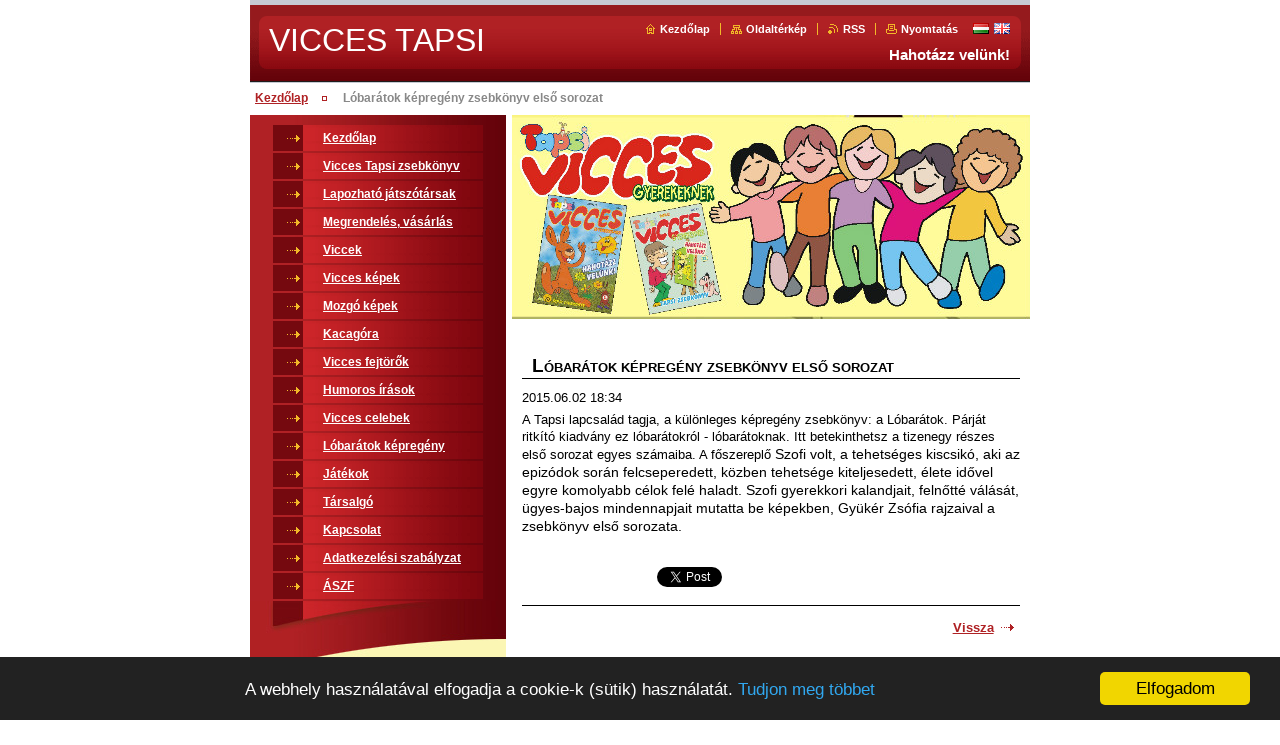

--- FILE ---
content_type: text/html; charset=UTF-8
request_url: https://www.viccestapsi.com/news/lobaratok-kepregeny-zsebkonyv-sorozat/
body_size: 12447
content:
<!--[if lte IE 9]><!DOCTYPE HTML PUBLIC "-//W3C//DTD HTML 4.01 Transitional//EN" "https://www.w3.org/TR/html4/loose.dtd"><![endif]-->
<!DOCTYPE html>

<!--[if IE]><html class="ie" lang="hu"><![endif]-->
<!--[if gt IE 9]><!--> 
<html lang="hu">
<!--<![endif]-->

<head>
    <!--[if lt IE 8]><meta http-equiv="X-UA-Compatible" content="IE=EmulateIE7"><![endif]--><!--[if IE 8]><meta http-equiv="X-UA-Compatible" content="IE=EmulateIE8"><![endif]--><!--[if IE 9]><meta http-equiv="X-UA-Compatible" content="IE=EmulateIE9"><![endif]-->
    <base href="https://www.viccestapsi.com/">
  <meta charset="utf-8">
  <meta name="description" content="">
  <meta name="keywords" content="">
  <meta name="generator" content="Webnode">
  <meta name="apple-mobile-web-app-capable" content="yes">
  <meta name="apple-mobile-web-app-status-bar-style" content="black">
  <meta name="format-detection" content="telephone=no">
    <meta name="google-site-verification" content="Hu6dT2XuK2vSTIpzEcpXjaCNf4RyD_UBijNDlQfexmk">
  <link rel="icon" type="image/svg+xml" href="/favicon.svg" sizes="any">  <link rel="icon" type="image/svg+xml" href="/favicon16.svg" sizes="16x16">  <link rel="icon" href="/favicon.ico">  <link rel="stylesheet" href="https://www.viccestapsi.com/wysiwyg/system.style.css">
<link rel="canonical" href="https://www.viccestapsi.com/news/lobaratok-kepregeny-zsebkonyv-sorozat/">
<script type="text/javascript">(function(i,s,o,g,r,a,m){i['GoogleAnalyticsObject']=r;i[r]=i[r]||function(){
			(i[r].q=i[r].q||[]).push(arguments)},i[r].l=1*new Date();a=s.createElement(o),
			m=s.getElementsByTagName(o)[0];a.async=1;a.src=g;m.parentNode.insertBefore(a,m)
			})(window,document,'script','//www.google-analytics.com/analytics.js','ga');ga('create', 'UA-797705-6', 'auto',{"name":"wnd_header"});ga('wnd_header.set', 'dimension1', 'W1');ga('wnd_header.set', 'anonymizeIp', true);ga('wnd_header.send', 'pageview');var _gaq = _gaq || [];
				  (function() {
					var ga = document.createElement('script'); ga.type = 'text/javascript'; ga.async = true;
					ga.src = ('https:' == location.protocol ? 'https://ssl' : 'https://www') + '.google-analytics.com/ga.js';
					var s = document.getElementsByTagName('script')[0]; s.parentNode.insertBefore(ga, s);
				  })(); _gaq.push(['_setAccount', 'UA-46062409-1']);_gaq.push(['_trackPageview']);_gaq.push(['_gat._anonymizeIp']);var pageTrackerAllTrackEvent=function(category,action,opt_label,opt_value){ga('send', 'event', category, action, opt_label, opt_value)};</script>
  <link rel="alternate" type="application/rss+xml" href="https://viccestapsi.com/rss/all.xml" title="">
<!--[if lte IE 9]><style type="text/css">.cke_skin_webnode iframe {vertical-align: baseline !important;}</style><![endif]-->
    <title>Lóbarátok képregény zsebkönyv első sorozat :: VICCES TAPSI</title>
    <meta name="robots" content="index, follow">
    <meta name="googlebot" content="index, follow">
    
    <script type="text/javascript" src="https://d11bh4d8fhuq47.cloudfront.net/_system/skins/v8/50000435/js/generic.js"></script>
    
    <link href="https://d11bh4d8fhuq47.cloudfront.net/_system/skins/v8/50000435/css/style.css" rel="stylesheet" type="text/css" media="screen,projection,handheld,tv">
    <link href="https://d11bh4d8fhuq47.cloudfront.net/_system/skins/v8/50000435/css/print.css" rel="stylesheet" type="text/css" media="print">

				<script type="text/javascript">
				/* <![CDATA[ */
					
					if (typeof(RS_CFG) == 'undefined') RS_CFG = new Array();
					RS_CFG['staticServers'] = new Array('https://d11bh4d8fhuq47.cloudfront.net/');
					RS_CFG['skinServers'] = new Array('https://d11bh4d8fhuq47.cloudfront.net/');
					RS_CFG['filesPath'] = 'https://www.viccestapsi.com/_files/';
					RS_CFG['filesAWSS3Path'] = 'https://cd8b75e749.clvaw-cdnwnd.com/ffe1e59f35a332059120a00b94d6ec14/';
					RS_CFG['lbClose'] = 'Bezárás';
					RS_CFG['skin'] = 'default';
					if (!RS_CFG['labels']) RS_CFG['labels'] = new Array();
					RS_CFG['systemName'] = 'Webnode';
						
					RS_CFG['responsiveLayout'] = 0;
					RS_CFG['mobileDevice'] = 0;
					RS_CFG['labels']['copyPasteSource'] = 'Olvass tovább:';
					
				/* ]]> */
				</script><script type="text/javascript" src="https://d11bh4d8fhuq47.cloudfront.net/_system/client/js/compressed/frontend.package.1-3-108.js?ph=cd8b75e749"></script><style type="text/css"></style></head>

<body>
<div id="pageFrameWrapper">

<div id="pageFrame">

    <!-- ~ ~ ~ ~ ~ ~ ~ ~ ~ ~ ~ ~ ~ ~ ~ ~ ~ ~ ~ ~ ~ ~ ~ ~ ~ ~ ~ ~ ~ ~ ~ ~ ~ ~ ~ ~ ~ ~ ~ ~ 
    ALL EXCEPT FOOT BLOCK
    ~ ~ ~ ~ ~ ~ ~ ~ ~ ~ ~ ~ ~ ~ ~ ~ ~ ~ ~ ~ ~ ~ ~ ~ ~ ~ ~ ~ ~ ~ ~ ~ ~ ~ ~ ~ ~ ~ ~ ~ -->
    
    <div id="pageFrameCont">

        <!-- ~ ~ ~ ~ ~ ~ ~ ~ ~ ~ ~ ~ ~ ~ ~ ~ ~ ~ ~ ~ ~ ~ ~ ~ ~ ~ ~ ~ ~ ~ ~ ~ ~ ~ ~ ~ ~ ~ ~ ~ 
        TOP BLOCK
        ~ ~ ~ ~ ~ ~ ~ ~ ~ ~ ~ ~ ~ ~ ~ ~ ~ ~ ~ ~ ~ ~ ~ ~ ~ ~ ~ ~ ~ ~ ~ ~ ~ ~ ~ ~ ~ ~ ~ ~ -->
        
        
        <div class="topBlock">
        
            <div id="logo"><a href="home/" title="Ugrás a kezdőlapra"><span id="rbcSystemIdentifierLogo">VICCES TAPSI</span></a></div>            
            <div id="topBar">            

                <div id="languageSelect"><div id="languageSelectBody"><div id="languageFlags"><a href="https://www.viccestapsi.com/home/" title="Magyar" style="background-image: url(https://d11bh4d8fhuq47.cloudfront.net/img/flags/hu.png?ph=cd8b75e749);"><!-- / --></a><a href="https://www.viccestapsi.com/en/" title="English" style="background-image: url(https://d11bh4d8fhuq47.cloudfront.net/img/flags/en.png?ph=cd8b75e749);"><!-- / --></a></div><ul><li class="flagHU"><a href="https://www.viccestapsi.com/home/">Magyar</a></li><li class="flagEN"><a href="https://www.viccestapsi.com/en/">English</a></li></ul></div></div>			

                <ul class="tbLinkList">
                    <li class="tbLinkHomepage first"><a href="home/" title="Ugrás a kezdőlapra">Kezdőlap</a></li>
                    <li class="tbLinkSitemap"><a href="/sitemap/" title="Ugrás az oldaltérképre.">Oldaltérkép</a></li>
                    <li class="tbLinkRss"><a href="/rss/" title="RSS csatornák">RSS</a></li>
                    <li class="tbLinkPrint"><a href="#" onclick="window.print(); return false;" title="Oldal nyomtatása">Nyomtatás</a></li>
                </ul>
            
            </div>
            <p class="tbSlogan">
               <span id="rbcCompanySlogan" class="rbcNoStyleSpan">Hahotázz velünk!</span>            </p>
            
        </div> <!-- /class="topBlock" -->
        
        
        <!-- ~ ~ ~ ~ ~ ~ ~ ~ ~ ~ ~ ~ ~ ~ ~ ~ ~ ~ ~ ~ ~ ~ ~ ~ ~ ~ ~ ~ ~ ~ ~ ~ ~ ~ ~ ~ ~ ~ ~ ~ 
        /TOP BLOCK
        ~ ~ ~ ~ ~ ~ ~ ~ ~ ~ ~ ~ ~ ~ ~ ~ ~ ~ ~ ~ ~ ~ ~ ~ ~ ~ ~ ~ ~ ~ ~ ~ ~ ~ ~ ~ ~ ~ ~ ~ --> 
        
        
        <hr class="hidden">
        
        
        <!-- ~ ~ ~ ~ ~ ~ ~ ~ ~ ~ ~ ~ ~ ~ ~ ~ ~ ~ ~ ~ ~ ~ ~ ~ ~ ~ ~ ~ ~ ~ ~ ~ ~ ~ ~ ~ ~ ~ ~ ~ 
        NAVIGATOR BLOCK
        ~ ~ ~ ~ ~ ~ ~ ~ ~ ~ ~ ~ ~ ~ ~ ~ ~ ~ ~ ~ ~ ~ ~ ~ ~ ~ ~ ~ ~ ~ ~ ~ ~ ~ ~ ~ ~ ~ ~ ~ -->
        
        <div id="pageNavigator" class="rbcContentBlock">        <div class="navigatorBlock">            <div class="navigatorBlockIn">        <a class="navFirstPage" href="/home/">Kezdőlap</a><span><span>&gt;</span></span><span id="navCurrentPage">Lóbarátok képregény zsebkönyv első sorozat</span>            </div> <!-- /class="navigatorBlockIn" -->        </div> <!-- /id="navigatorBlock" -->        <hr class="hidden"></div>        
        
        <!-- ~ ~ ~ ~ ~ ~ ~ ~ ~ ~ ~ ~ ~ ~ ~ ~ ~ ~ ~ ~ ~ ~ ~ ~ ~ ~ ~ ~ ~ ~ ~ ~ ~ ~ ~ ~ ~ ~ ~ ~ 
        /NAVIGATOR BLOCK
        ~ ~ ~ ~ ~ ~ ~ ~ ~ ~ ~ ~ ~ ~ ~ ~ ~ ~ ~ ~ ~ ~ ~ ~ ~ ~ ~ ~ ~ ~ ~ ~ ~ ~ ~ ~ ~ ~ ~ ~ -->
        
        
        <!-- ~ ~ ~ ~ ~ ~ ~ ~ ~ ~ ~ ~ ~ ~ ~ ~ ~ ~ ~ ~ ~ ~ ~ ~ ~ ~ ~ ~ ~ ~ ~ ~ ~ ~ ~ ~ ~ ~ ~ ~ 
        MAIN CONTENT - CSS COLUMNS DESIGN
        ~ ~ ~ ~ ~ ~ ~ ~ ~ ~ ~ ~ ~ ~ ~ ~ ~ ~ ~ ~ ~ ~ ~ ~ ~ ~ ~ ~ ~ ~ ~ ~ ~ ~ ~ ~ ~ ~ ~ ~ -->
        
        
        <div class="contTopSpacer"><!-- / --></div>
        
        <div class="colDesign">
        
            <div class="colD1 colMain">
    
                <div class="colTopBorder"><!-- / --></div>
                
                <div class="contImg"><img src="https://cd8b75e749.clvaw-cdnwnd.com/ffe1e59f35a332059120a00b94d6ec14/200007733-15f5016e9e/50000000.jpg?ph=cd8b75e749" width="518" height="204" alt=""><span class="contImgCut"><!-- / --></span></div>
                
                


				<!-- ~ ~ ~ ~ ~ ~ ~ ~ ~ ~ ~ ~ ~ ~ ~ ~ ~ ~ ~ ~ ~ ~ ~ ~ ~ ~ ~ ~ ~ ~ ~ ~ ~ ~ ~ ~ ~ ~ ~ ~ 
                CONTENT BLOCK
                ~ ~ ~ ~ ~ ~ ~ ~ ~ ~ ~ ~ ~ ~ ~ ~ ~ ~ ~ ~ ~ ~ ~ ~ ~ ~ ~ ~ ~ ~ ~ ~ ~ ~ ~ ~ ~ ~ ~ ~ -->
                <div class="contBlock">
                    
                    <div class="contOut">

		

                        <h1>Lóbarátok képregény zsebkönyv első sorozat</h1>
                        
                        <div class="contIn">
                        
                            <!-- ~ ~ ~ ~ ~ ~ ~ ~ ~ ~ ~ ~ ~ ~ ~ ~ ~ ~ ~ ~ ~ ~ ~ ~ ~ ~ ~ ~ ~ ~ ~ ~ ~ ~ ~ ~ ~ ~ ~ ~ 
                            WSW BOX
                            ~ ~ ~ ~ ~ ~ ~ ~ ~ ~ ~ ~ ~ ~ ~ ~ ~ ~ ~ ~ ~ ~ ~ ~ ~ ~ ~ ~ ~ ~ ~ ~ ~ ~ ~ ~ ~ ~ ~ ~ -->
                            <div class="wsw">

                                2015.06.02 18:34

                                <p>A Tapsi lapcsalád tagja, a különleges képregény zsebkönyv: a Lóbarátok. Párját ritkító kiadvány ez lóbarátokról - lóbarátoknak. Itt betekinthetsz a tizenegy részes első sorozat egyes számaiba. A főszereplő<span style="font-size: 14px;"> Szofi volt, a tehetséges kiscsikó, aki az epizódok során felcseperedett, közben tehetsége kiteljesedett, élete idővel egyre komolyabb célok felé haladt. Szofi gyerekkori kalandjait, felnőtté válását, ügyes-bajos mindennapjait mutatta be képekben, Gyükér Zsófia rajzaival a zsebkönyv első sorozata.</span></p>
<p>&nbsp;</p>


                            </div> <!-- /class="wsw" -->
                            <!-- ~ ~ ~ ~ ~ ~ ~ ~ ~ ~ ~ ~ ~ ~ ~ ~ ~ ~ ~ ~ ~ ~ ~ ~ ~ ~ ~ ~ ~ ~ ~ ~ ~ ~ ~ ~ ~ ~ ~ ~ 
                            /WSW BOX
                            ~ ~ ~ ~ ~ ~ ~ ~ ~ ~ ~ ~ ~ ~ ~ ~ ~ ~ ~ ~ ~ ~ ~ ~ ~ ~ ~ ~ ~ ~ ~ ~ ~ ~ ~ ~ ~ ~ ~ ~ -->
                            
                            
                            
                            <div class="rbcBookmarks"><div id="rbcBookmarks200007038"></div></div>
		<script type="text/javascript">
			/* <![CDATA[ */
			Event.observe(window, 'load', function(){
				var bookmarks = '<div style=\"float:left;\"><div style=\"float:left;\"><iframe src=\"//www.facebook.com/plugins/like.php?href=https://www.viccestapsi.com/news/lobaratok-kepregeny-zsebkonyv-sorozat/&amp;send=false&amp;layout=button_count&amp;width=135&amp;show_faces=false&amp;action=like&amp;colorscheme=light&amp;font&amp;height=21&amp;appId=397846014145828&amp;locale=hu_HU\" scrolling=\"no\" frameborder=\"0\" style=\"border:none; overflow:hidden; width:135px; height:21px; position:relative; top:1px;\" allowtransparency=\"true\"></iframe></div><div style=\"float:left;\"><a href=\"https://twitter.com/share\" class=\"twitter-share-button\" data-count=\"horizontal\" data-via=\"webnode\" data-lang=\"en\">Tweet</a></div><script type=\"text/javascript\">(function() {var po = document.createElement(\'script\'); po.type = \'text/javascript\'; po.async = true;po.src = \'//platform.twitter.com/widgets.js\';var s = document.getElementsByTagName(\'script\')[0]; s.parentNode.insertBefore(po, s);})();'+'<'+'/scr'+'ipt></div> <div class=\"addthis_toolbox addthis_default_style\" style=\"float:left;\"><a class=\"addthis_counter addthis_pill_style\"></a></div> <script type=\"text/javascript\">(function() {var po = document.createElement(\'script\'); po.type = \'text/javascript\'; po.async = true;po.src = \'https://s7.addthis.com/js/250/addthis_widget.js#pubid=webnode\';var s = document.getElementsByTagName(\'script\')[0]; s.parentNode.insertBefore(po, s);})();'+'<'+'/scr'+'ipt><div style=\"clear:both;\"></div>';
				$('rbcBookmarks200007038').innerHTML = bookmarks;
				bookmarks.evalScripts();
			});
			/* ]]> */
		</script>
		
                            
                            <!-- ~ ~ ~ ~ ~ ~ ~ ~ ~ ~ ~ ~ ~ ~ ~ ~ ~ ~ ~ ~ ~ ~ ~ ~ ~ ~ ~ ~ ~ ~ ~ ~ ~ ~ ~ ~ ~ ~ ~ ~ 
                            BACK LINK
                            ~ ~ ~ ~ ~ ~ ~ ~ ~ ~ ~ ~ ~ ~ ~ ~ ~ ~ ~ ~ ~ ~ ~ ~ ~ ~ ~ ~ ~ ~ ~ ~ ~ ~ ~ ~ ~ ~ ~ ~ -->
                            <div class="backLink">
                                <a href="archive/news/">Vissza</a>
                            </div>
                            <!-- ~ ~ ~ ~ ~ ~ ~ ~ ~ ~ ~ ~ ~ ~ ~ ~ ~ ~ ~ ~ ~ ~ ~ ~ ~ ~ ~ ~ ~ ~ ~ ~ ~ ~ ~ ~ ~ ~ ~ ~ 
                            /BACK LINK
                            ~ ~ ~ ~ ~ ~ ~ ~ ~ ~ ~ ~ ~ ~ ~ ~ ~ ~ ~ ~ ~ ~ ~ ~ ~ ~ ~ ~ ~ ~ ~ ~ ~ ~ ~ ~ ~ ~ ~ ~ -->
                            
                            <div class="cleaner"></div>

                        </div> <!-- /class="contIn" -->

		

					</div> <!-- /class="contOut" -->
    
                </div> <!-- /class="contBlock" -->
                
                <!-- ~ ~ ~ ~ ~ ~ ~ ~ ~ ~ ~ ~ ~ ~ ~ ~ ~ ~ ~ ~ ~ ~ ~ ~ ~ ~ ~ ~ ~ ~ ~ ~ ~ ~ ~ ~ ~ ~ ~ ~ 
                /CONTENT BLOCK
~ ~ ~ ~ ~ ~ ~ ~ ~ ~ ~ ~ ~ ~ ~ ~ ~ ~ ~ ~ ~ ~ ~ ~ ~ ~ ~ ~ ~ ~ ~ ~ ~ ~ ~ ~ ~ ~ ~ ~ -->

		
			

                    <!-- ~ ~ ~ ~ ~ ~ ~ ~ ~ ~ ~ ~ ~ ~ ~ ~ ~ ~ ~ ~ ~ ~ ~ ~ ~ ~ ~ ~ ~ ~ ~ ~ ~ ~ ~ ~ ~ ~ ~ ~ 
                    CONTENT BLOCK
                    ~ ~ ~ ~ ~ ~ ~ ~ ~ ~ ~ ~ ~ ~ ~ ~ ~ ~ ~ ~ ~ ~ ~ ~ ~ ~ ~ ~ ~ ~ ~ ~ ~ ~ ~ ~ ~ ~ ~ ~ -->
                    <div class="contBlock">
                        
                        <div class="contOut">
                        
                            <h2>Lóbarátok képregény zsebkönyv lapozgató képgaléria számonként</h2>
                            
                            <!-- ~ ~ ~ ~ ~ ~ ~ ~ ~ ~ ~ ~ ~ ~ ~ ~ ~ ~ ~ ~ ~ ~ ~ ~ ~ ~ ~ ~ ~ ~ ~ ~ ~ ~ ~ ~ ~ ~ ~ ~ 
                            SMALL THUMBNAILS BLOCK
                            ~ ~ ~ ~ ~ ~ ~ ~ ~ ~ ~ ~ ~ ~ ~ ~ ~ ~ ~ ~ ~ ~ ~ ~ ~ ~ ~ ~ ~ ~ ~ ~ ~ ~ ~ ~ ~ ~ ~ ~ -->
                            
                            <div class="galTnBlock smallTn">

			
		
			

			
		
			

									
			

                                <div class="galCard">
                                    <div class="galCardImgBlockOut">
                                        <div class="galCardImgBlockIn">
                                            <a href="/album/lobaratok-kepregeny-zsebkonyv-lapozgato-kepgaleria/lobar1-001-jpg/" title="A teljes kép megjelenítése." onclick="RubicusFrontendIns.showPhotogalleryDetailPhoto(this.href); Event.stop(event);">
                                                <span><span>
                                                    <img class="galListImg" onload="overImage(this);" src="https://cd8b75e749.clvaw-cdnwnd.com/ffe1e59f35a332059120a00b94d6ec14/system_preview_small_200024207-5a0895affd/lóbar1-001.jpg" width="78" height="118" alt="/album/lobaratok-kepregeny-zsebkonyv-lapozgato-kepgaleria/lobar1-001-jpg/">
                                                </span></span>
                                            </a>
                                        </div>
                                    </div>
                                    
                                    
                                </div> <!-- /class="galCard" -->
			
		
			

                                <div class="galCard">
                                    <div class="galCardImgBlockOut">
                                        <div class="galCardImgBlockIn">
                                            <a href="/album/lobaratok-kepregeny-zsebkonyv-lapozgato-kepgaleria/lobar1-094-jpg/" title="A teljes kép megjelenítése." onclick="RubicusFrontendIns.showPhotogalleryDetailPhoto(this.href); Event.stop(event);">
                                                <span><span>
                                                    <img class="galListImg" onload="overImage(this);" src="https://cd8b75e749.clvaw-cdnwnd.com/ffe1e59f35a332059120a00b94d6ec14/system_preview_small_200024206-8dcab8ec2c/lóbar1-094.jpg" width="78" height="118" alt="/album/lobaratok-kepregeny-zsebkonyv-lapozgato-kepgaleria/lobar1-094-jpg/">
                                                </span></span>
                                            </a>
                                        </div>
                                    </div>
                                    
                                    
                                </div> <!-- /class="galCard" -->
			
											

			
		
			

									
			

                                <div class="galCard">
                                    <div class="galCardImgBlockOut">
                                        <div class="galCardImgBlockIn">
                                            <a href="/album/lobaratok-kepregeny-zsebkonyv-lapozgato-kepgaleria/lobar1-007-jpg/" title="A teljes kép megjelenítése." onclick="RubicusFrontendIns.showPhotogalleryDetailPhoto(this.href); Event.stop(event);">
                                                <span><span>
                                                    <img class="galListImg" onload="overImage(this);" src="https://cd8b75e749.clvaw-cdnwnd.com/ffe1e59f35a332059120a00b94d6ec14/system_preview_small_200024208-6c92b6d8d8/lóbar1-007.jpg" width="80" height="118" alt="/album/lobaratok-kepregeny-zsebkonyv-lapozgato-kepgaleria/lobar1-007-jpg/">
                                                </span></span>
                                            </a>
                                        </div>
                                    </div>
                                    
                                    
                                </div> <!-- /class="galCard" -->
			
		
			
                                <div class="cleaner"></div>

			
		
			

                                <div class="galCard">
                                    <div class="galCardImgBlockOut">
                                        <div class="galCardImgBlockIn">
                                            <a href="/album/lobaratok-kepregeny-zsebkonyv-lapozgato-kepgaleria/lobar1-010-jpg/" title="A teljes kép megjelenítése." onclick="RubicusFrontendIns.showPhotogalleryDetailPhoto(this.href); Event.stop(event);">
                                                <span><span>
                                                    <img class="galListImg" onload="overImage(this);" src="https://cd8b75e749.clvaw-cdnwnd.com/ffe1e59f35a332059120a00b94d6ec14/system_preview_small_200024209-542ca55233/lóbar1-010.jpg" width="80" height="118" alt="/album/lobaratok-kepregeny-zsebkonyv-lapozgato-kepgaleria/lobar1-010-jpg/">
                                                </span></span>
                                            </a>
                                        </div>
                                    </div>
                                    
                                    
                                </div> <!-- /class="galCard" -->
			
											

			
		
			

			
		
			

									
			

                                <div class="galCard">
                                    <div class="galCardImgBlockOut">
                                        <div class="galCardImgBlockIn">
                                            <a href="/album/lobaratok-kepregeny-zsebkonyv-lapozgato-kepgaleria/lobar1-031-jpg/" title="A teljes kép megjelenítése." onclick="RubicusFrontendIns.showPhotogalleryDetailPhoto(this.href); Event.stop(event);">
                                                <span><span>
                                                    <img class="galListImg" onload="overImage(this);" src="https://cd8b75e749.clvaw-cdnwnd.com/ffe1e59f35a332059120a00b94d6ec14/system_preview_small_200024210-542855521e/lóbar1-031.jpg" width="78" height="118" alt="/album/lobaratok-kepregeny-zsebkonyv-lapozgato-kepgaleria/lobar1-031-jpg/">
                                                </span></span>
                                            </a>
                                        </div>
                                    </div>
                                    
                                    
                                </div> <!-- /class="galCard" -->
			
		
			

                                <div class="galCard">
                                    <div class="galCardImgBlockOut">
                                        <div class="galCardImgBlockIn">
                                            <a href="/album/lobaratok-kepregeny-zsebkonyv-lapozgato-kepgaleria/lobar1-068-jpg/" title="A teljes kép megjelenítése." onclick="RubicusFrontendIns.showPhotogalleryDetailPhoto(this.href); Event.stop(event);">
                                                <span><span>
                                                    <img class="galListImg" onload="overImage(this);" src="https://cd8b75e749.clvaw-cdnwnd.com/ffe1e59f35a332059120a00b94d6ec14/system_preview_small_200024211-3cb7d3eaca/lóbar1-068.jpg" width="79" height="118" alt="/album/lobaratok-kepregeny-zsebkonyv-lapozgato-kepgaleria/lobar1-068-jpg/">
                                                </span></span>
                                            </a>
                                        </div>
                                    </div>
                                    
                                    
                                </div> <!-- /class="galCard" -->
			
											

			
		
			

									
			

                                <div class="galCard">
                                    <div class="galCardImgBlockOut">
                                        <div class="galCardImgBlockIn">
                                            <a href="/album/lobaratok-kepregeny-zsebkonyv-lapozgato-kepgaleria/lobar1-089-jpg/" title="A teljes kép megjelenítése." onclick="RubicusFrontendIns.showPhotogalleryDetailPhoto(this.href); Event.stop(event);">
                                                <span><span>
                                                    <img class="galListImg" onload="overImage(this);" src="https://cd8b75e749.clvaw-cdnwnd.com/ffe1e59f35a332059120a00b94d6ec14/system_preview_small_200024212-3bbe93cb77/lóbar1-089.jpg" width="78" height="118" alt="/album/lobaratok-kepregeny-zsebkonyv-lapozgato-kepgaleria/lobar1-089-jpg/">
                                                </span></span>
                                            </a>
                                        </div>
                                    </div>
                                    
                                    
                                </div> <!-- /class="galCard" -->
			
		
			

                                <div class="galCard">
                                    <div class="galCardImgBlockOut">
                                        <div class="galCardImgBlockIn">
                                            <a href="/album/lobaratok-kepregeny-zsebkonyv-lapozgato-kepgaleria/lobar2-001-jpg/" title="A teljes kép megjelenítése." onclick="RubicusFrontendIns.showPhotogalleryDetailPhoto(this.href); Event.stop(event);">
                                                <span><span>
                                                    <img class="galListImg" onload="overImage(this);" src="https://cd8b75e749.clvaw-cdnwnd.com/ffe1e59f35a332059120a00b94d6ec14/system_preview_small_200024213-9a73c9b6e5/lóbar2-001.jpg" width="80" height="118" alt="/album/lobaratok-kepregeny-zsebkonyv-lapozgato-kepgaleria/lobar2-001-jpg/">
                                                </span></span>
                                            </a>
                                        </div>
                                    </div>
                                    
                                    
                                </div> <!-- /class="galCard" -->
			
											

			
		
			

			
		
			

									
			

                                <div class="galCard">
                                    <div class="galCardImgBlockOut">
                                        <div class="galCardImgBlockIn">
                                            <a href="/album/lobaratok-kepregeny-zsebkonyv-lapozgato-kepgaleria/lobar2-009-jpg/" title="A teljes kép megjelenítése." onclick="RubicusFrontendIns.showPhotogalleryDetailPhoto(this.href); Event.stop(event);">
                                                <span><span>
                                                    <img class="galListImg" onload="overImage(this);" src="https://cd8b75e749.clvaw-cdnwnd.com/ffe1e59f35a332059120a00b94d6ec14/system_preview_small_200024214-bc9eabd98a/lobar2-009.jpg" width="79" height="118" alt="/album/lobaratok-kepregeny-zsebkonyv-lapozgato-kepgaleria/lobar2-009-jpg/">
                                                </span></span>
                                            </a>
                                        </div>
                                    </div>
                                    
                                    
                                </div> <!-- /class="galCard" -->
			
		
			
                                <div class="cleaner"></div>

			
		
			

                                <div class="galCard">
                                    <div class="galCardImgBlockOut">
                                        <div class="galCardImgBlockIn">
                                            <a href="/album/lobaratok-kepregeny-zsebkonyv-lapozgato-kepgaleria/lobar2-027-jpg/" title="A teljes kép megjelenítése." onclick="RubicusFrontendIns.showPhotogalleryDetailPhoto(this.href); Event.stop(event);">
                                                <span><span>
                                                    <img class="galListImg" onload="overImage(this);" src="https://cd8b75e749.clvaw-cdnwnd.com/ffe1e59f35a332059120a00b94d6ec14/system_preview_small_200024215-b2dc8b3d82/lobar2-027.jpg" width="78" height="118" alt="/album/lobaratok-kepregeny-zsebkonyv-lapozgato-kepgaleria/lobar2-027-jpg/">
                                                </span></span>
                                            </a>
                                        </div>
                                    </div>
                                    
                                    
                                </div> <!-- /class="galCard" -->
			
											

			
		
			

									
			

                                <div class="galCard">
                                    <div class="galCardImgBlockOut">
                                        <div class="galCardImgBlockIn">
                                            <a href="/album/lobaratok-kepregeny-zsebkonyv-lapozgato-kepgaleria/lobar2-044-jpg/" title="A teljes kép megjelenítése." onclick="RubicusFrontendIns.showPhotogalleryDetailPhoto(this.href); Event.stop(event);">
                                                <span><span>
                                                    <img class="galListImg" onload="overImage(this);" src="https://cd8b75e749.clvaw-cdnwnd.com/ffe1e59f35a332059120a00b94d6ec14/system_preview_small_200024216-b1e02b3d57/lobar2-044.jpg" width="80" height="118" alt="/album/lobaratok-kepregeny-zsebkonyv-lapozgato-kepgaleria/lobar2-044-jpg/">
                                                </span></span>
                                            </a>
                                        </div>
                                    </div>
                                    
                                    
                                </div> <!-- /class="galCard" -->
			
		
			

                                <div class="galCard">
                                    <div class="galCardImgBlockOut">
                                        <div class="galCardImgBlockIn">
                                            <a href="/album/lobaratok-kepregeny-zsebkonyv-lapozgato-kepgaleria/lobar2-073-jpg/" title="A teljes kép megjelenítése." onclick="RubicusFrontendIns.showPhotogalleryDetailPhoto(this.href); Event.stop(event);">
                                                <span><span>
                                                    <img class="galListImg" onload="overImage(this);" src="https://cd8b75e749.clvaw-cdnwnd.com/ffe1e59f35a332059120a00b94d6ec14/system_preview_small_200024217-b7bd7b8b60/lobar2-073.jpg" width="78" height="118" alt="/album/lobaratok-kepregeny-zsebkonyv-lapozgato-kepgaleria/lobar2-073-jpg/">
                                                </span></span>
                                            </a>
                                        </div>
                                    </div>
                                    
                                    
                                </div> <!-- /class="galCard" -->
			
											

			
		
			

			
		
			

									
			

                                <div class="galCard">
                                    <div class="galCardImgBlockOut">
                                        <div class="galCardImgBlockIn">
                                            <a href="/album/lobaratok-kepregeny-zsebkonyv-lapozgato-kepgaleria/lobar2-087-jpg/" title="A teljes kép megjelenítése." onclick="RubicusFrontendIns.showPhotogalleryDetailPhoto(this.href); Event.stop(event);">
                                                <span><span>
                                                    <img class="galListImg" onload="overImage(this);" src="https://cd8b75e749.clvaw-cdnwnd.com/ffe1e59f35a332059120a00b94d6ec14/system_preview_small_200024218-aa119ac032/lobar2-087.jpg" width="78" height="118" alt="/album/lobaratok-kepregeny-zsebkonyv-lapozgato-kepgaleria/lobar2-087-jpg/">
                                                </span></span>
                                            </a>
                                        </div>
                                    </div>
                                    
                                    
                                </div> <!-- /class="galCard" -->
			
		
			

                                <div class="galCard">
                                    <div class="galCardImgBlockOut">
                                        <div class="galCardImgBlockIn">
                                            <a href="/album/lobaratok-kepregeny-zsebkonyv-lapozgato-kepgaleria/lobar2-098-jpg/" title="A teljes kép megjelenítése." onclick="RubicusFrontendIns.showPhotogalleryDetailPhoto(this.href); Event.stop(event);">
                                                <span><span>
                                                    <img class="galListImg" onload="overImage(this);" src="https://cd8b75e749.clvaw-cdnwnd.com/ffe1e59f35a332059120a00b94d6ec14/system_preview_small_200024219-a625aa71f6/lobar2-098.jpg" width="79" height="118" alt="/album/lobaratok-kepregeny-zsebkonyv-lapozgato-kepgaleria/lobar2-098-jpg/">
                                                </span></span>
                                            </a>
                                        </div>
                                    </div>
                                    
                                    
                                </div> <!-- /class="galCard" -->
			
											

			
		
			

									
			

                                <div class="galCard">
                                    <div class="galCardImgBlockOut">
                                        <div class="galCardImgBlockIn">
                                            <a href="/album/lobaratok-kepregeny-zsebkonyv-lapozgato-kepgaleria/lobar3-001-jpg/" title="A teljes kép megjelenítése." onclick="RubicusFrontendIns.showPhotogalleryDetailPhoto(this.href); Event.stop(event);">
                                                <span><span>
                                                    <img class="galListImg" onload="overImage(this);" src="https://cd8b75e749.clvaw-cdnwnd.com/ffe1e59f35a332059120a00b94d6ec14/system_preview_small_200024221-0ec140fbea/lóbar3-001.jpg" width="82" height="118" alt="/album/lobaratok-kepregeny-zsebkonyv-lapozgato-kepgaleria/lobar3-001-jpg/">
                                                </span></span>
                                            </a>
                                        </div>
                                    </div>
                                    
                                    
                                </div> <!-- /class="galCard" -->
			
		
			
                                <div class="cleaner"></div>

			
		
			

                                <div class="galCard">
                                    <div class="galCardImgBlockOut">
                                        <div class="galCardImgBlockIn">
                                            <a href="/album/lobaratok-kepregeny-zsebkonyv-lapozgato-kepgaleria/lobar3-094-jpg/" title="A teljes kép megjelenítése." onclick="RubicusFrontendIns.showPhotogalleryDetailPhoto(this.href); Event.stop(event);">
                                                <span><span>
                                                    <img class="galListImg" onload="overImage(this);" src="https://cd8b75e749.clvaw-cdnwnd.com/ffe1e59f35a332059120a00b94d6ec14/system_preview_small_200024220-6c81a6d7b6/lóbar3-094.jpg" width="78" height="118" alt="/album/lobaratok-kepregeny-zsebkonyv-lapozgato-kepgaleria/lobar3-094-jpg/">
                                                </span></span>
                                            </a>
                                        </div>
                                    </div>
                                    
                                    
                                </div> <!-- /class="galCard" -->
			
											

			
		
			

			
		
			

									
			

                                <div class="galCard">
                                    <div class="galCardImgBlockOut">
                                        <div class="galCardImgBlockIn">
                                            <a href="/album/lobaratok-kepregeny-zsebkonyv-lapozgato-kepgaleria/lobar3-015-jpg/" title="A teljes kép megjelenítése." onclick="RubicusFrontendIns.showPhotogalleryDetailPhoto(this.href); Event.stop(event);">
                                                <span><span>
                                                    <img class="galListImg" onload="overImage(this);" src="https://cd8b75e749.clvaw-cdnwnd.com/ffe1e59f35a332059120a00b94d6ec14/system_preview_small_200024222-2c0fd2d098/lóbar3-015.jpg" width="79" height="118" alt="/album/lobaratok-kepregeny-zsebkonyv-lapozgato-kepgaleria/lobar3-015-jpg/">
                                                </span></span>
                                            </a>
                                        </div>
                                    </div>
                                    
                                    
                                </div> <!-- /class="galCard" -->
			
		
			

                                <div class="galCard">
                                    <div class="galCardImgBlockOut">
                                        <div class="galCardImgBlockIn">
                                            <a href="/album/lobaratok-kepregeny-zsebkonyv-lapozgato-kepgaleria/lobar3-026-jpg/" title="A teljes kép megjelenítése." onclick="RubicusFrontendIns.showPhotogalleryDetailPhoto(this.href); Event.stop(event);">
                                                <span><span>
                                                    <img class="galListImg" onload="overImage(this);" src="https://cd8b75e749.clvaw-cdnwnd.com/ffe1e59f35a332059120a00b94d6ec14/system_preview_small_200024223-2826329200/lóbar3-026.jpg" width="78" height="118" alt="/album/lobaratok-kepregeny-zsebkonyv-lapozgato-kepgaleria/lobar3-026-jpg/">
                                                </span></span>
                                            </a>
                                        </div>
                                    </div>
                                    
                                    
                                </div> <!-- /class="galCard" -->
			
											

			
		
			

									
			

                                <div class="galCard">
                                    <div class="galCardImgBlockOut">
                                        <div class="galCardImgBlockIn">
                                            <a href="/album/lobaratok-kepregeny-zsebkonyv-lapozgato-kepgaleria/lobar3-045-jpg/" title="A teljes kép megjelenítése." onclick="RubicusFrontendIns.showPhotogalleryDetailPhoto(this.href); Event.stop(event);">
                                                <span><span>
                                                    <img class="galListImg" onload="overImage(this);" src="https://cd8b75e749.clvaw-cdnwnd.com/ffe1e59f35a332059120a00b94d6ec14/system_preview_small_200024224-36cb437c50/lóbar3-045.jpg" width="78" height="118" alt="/album/lobaratok-kepregeny-zsebkonyv-lapozgato-kepgaleria/lobar3-045-jpg/">
                                                </span></span>
                                            </a>
                                        </div>
                                    </div>
                                    
                                    
                                </div> <!-- /class="galCard" -->
			
		
			

                                <div class="galCard">
                                    <div class="galCardImgBlockOut">
                                        <div class="galCardImgBlockIn">
                                            <a href="/album/lobaratok-kepregeny-zsebkonyv-lapozgato-kepgaleria/lobar3-086-jpg/" title="A teljes kép megjelenítése." onclick="RubicusFrontendIns.showPhotogalleryDetailPhoto(this.href); Event.stop(event);">
                                                <span><span>
                                                    <img class="galListImg" onload="overImage(this);" src="https://cd8b75e749.clvaw-cdnwnd.com/ffe1e59f35a332059120a00b94d6ec14/system_preview_small_200024225-33dca35d1b/lóbar3-086.jpg" width="78" height="118" alt="/album/lobaratok-kepregeny-zsebkonyv-lapozgato-kepgaleria/lobar3-086-jpg/">
                                                </span></span>
                                            </a>
                                        </div>
                                    </div>
                                    
                                    
                                </div> <!-- /class="galCard" -->
			
											

			
		
			

			
		
			

									
			

                                <div class="galCard">
                                    <div class="galCardImgBlockOut">
                                        <div class="galCardImgBlockIn">
                                            <a href="/album/lobaratok-kepregeny-zsebkonyv-lapozgato-kepgaleria/lobar4-001-jpg/" title="A teljes kép megjelenítése." onclick="RubicusFrontendIns.showPhotogalleryDetailPhoto(this.href); Event.stop(event);">
                                                <span><span>
                                                    <img class="galListImg" onload="overImage(this);" src="https://cd8b75e749.clvaw-cdnwnd.com/ffe1e59f35a332059120a00b94d6ec14/system_preview_small_200024227-0fb5910b09/lobar4-001.jpg" width="80" height="118" alt="/album/lobaratok-kepregeny-zsebkonyv-lapozgato-kepgaleria/lobar4-001-jpg/">
                                                </span></span>
                                            </a>
                                        </div>
                                    </div>
                                    
                                    
                                </div> <!-- /class="galCard" -->
			
		
			
                                <div class="cleaner"></div>

			
		
			

                                <div class="galCard">
                                    <div class="galCardImgBlockOut">
                                        <div class="galCardImgBlockIn">
                                            <a href="/album/lobaratok-kepregeny-zsebkonyv-lapozgato-kepgaleria/lobar4-098-jpg/" title="A teljes kép megjelenítése." onclick="RubicusFrontendIns.showPhotogalleryDetailPhoto(this.href); Event.stop(event);">
                                                <span><span>
                                                    <img class="galListImg" onload="overImage(this);" src="https://cd8b75e749.clvaw-cdnwnd.com/ffe1e59f35a332059120a00b94d6ec14/system_preview_small_200024226-4c3fd4d392/lobar4-098.jpg" width="79" height="118" alt="/album/lobaratok-kepregeny-zsebkonyv-lapozgato-kepgaleria/lobar4-098-jpg/">
                                                </span></span>
                                            </a>
                                        </div>
                                    </div>
                                    
                                    
                                </div> <!-- /class="galCard" -->
			
											

			
		
			

									
			

                                <div class="galCard">
                                    <div class="galCardImgBlockOut">
                                        <div class="galCardImgBlockIn">
                                            <a href="/album/lobaratok-kepregeny-zsebkonyv-lapozgato-kepgaleria/lobar4-013-jpg/" title="A teljes kép megjelenítése." onclick="RubicusFrontendIns.showPhotogalleryDetailPhoto(this.href); Event.stop(event);">
                                                <span><span>
                                                    <img class="galListImg" onload="overImage(this);" src="https://cd8b75e749.clvaw-cdnwnd.com/ffe1e59f35a332059120a00b94d6ec14/system_preview_small_200024228-37bad38b92/lobar4-013.jpg" width="78" height="118" alt="/album/lobaratok-kepregeny-zsebkonyv-lapozgato-kepgaleria/lobar4-013-jpg/">
                                                </span></span>
                                            </a>
                                        </div>
                                    </div>
                                    
                                    
                                </div> <!-- /class="galCard" -->
			
		
			

                                <div class="galCard">
                                    <div class="galCardImgBlockOut">
                                        <div class="galCardImgBlockIn">
                                            <a href="/album/lobaratok-kepregeny-zsebkonyv-lapozgato-kepgaleria/lobar4-031-jpg/" title="A teljes kép megjelenítése." onclick="RubicusFrontendIns.showPhotogalleryDetailPhoto(this.href); Event.stop(event);">
                                                <span><span>
                                                    <img class="galListImg" onload="overImage(this);" src="https://cd8b75e749.clvaw-cdnwnd.com/ffe1e59f35a332059120a00b94d6ec14/system_preview_small_200024229-32d9a33d51/lobar4-031.jpg" width="78" height="118" alt="/album/lobaratok-kepregeny-zsebkonyv-lapozgato-kepgaleria/lobar4-031-jpg/">
                                                </span></span>
                                            </a>
                                        </div>
                                    </div>
                                    
                                    
                                </div> <!-- /class="galCard" -->
			
											

			
		
			

			
		
			

									
			

                                <div class="galCard">
                                    <div class="galCardImgBlockOut">
                                        <div class="galCardImgBlockIn">
                                            <a href="/album/lobaratok-kepregeny-zsebkonyv-lapozgato-kepgaleria/lobar4-053-jpg/" title="A teljes kép megjelenítése." onclick="RubicusFrontendIns.showPhotogalleryDetailPhoto(this.href); Event.stop(event);">
                                                <span><span>
                                                    <img class="galListImg" onload="overImage(this);" src="https://cd8b75e749.clvaw-cdnwnd.com/ffe1e59f35a332059120a00b94d6ec14/system_preview_small_200024230-1c6881d5f3/lobar4-053.jpg" width="79" height="118" alt="/album/lobaratok-kepregeny-zsebkonyv-lapozgato-kepgaleria/lobar4-053-jpg/">
                                                </span></span>
                                            </a>
                                        </div>
                                    </div>
                                    
                                    
                                </div> <!-- /class="galCard" -->
			
		
			

                                <div class="galCard">
                                    <div class="galCardImgBlockOut">
                                        <div class="galCardImgBlockIn">
                                            <a href="/album/lobaratok-kepregeny-zsebkonyv-lapozgato-kepgaleria/lobar4-070-jpg/" title="A teljes kép megjelenítése." onclick="RubicusFrontendIns.showPhotogalleryDetailPhoto(this.href); Event.stop(event);">
                                                <span><span>
                                                    <img class="galListImg" onload="overImage(this);" src="https://cd8b75e749.clvaw-cdnwnd.com/ffe1e59f35a332059120a00b94d6ec14/system_preview_small_200024231-1494c158dc/lobar4-070.jpg" width="79" height="118" alt="/album/lobaratok-kepregeny-zsebkonyv-lapozgato-kepgaleria/lobar4-070-jpg/">
                                                </span></span>
                                            </a>
                                        </div>
                                    </div>
                                    
                                    
                                </div> <!-- /class="galCard" -->
			
											

			
		
			

									
			

                                <div class="galCard">
                                    <div class="galCardImgBlockOut">
                                        <div class="galCardImgBlockIn">
                                            <a href="/album/lobaratok-kepregeny-zsebkonyv-lapozgato-kepgaleria/lobar4-086-jpg/" title="A teljes kép megjelenítése." onclick="RubicusFrontendIns.showPhotogalleryDetailPhoto(this.href); Event.stop(event);">
                                                <span><span>
                                                    <img class="galListImg" onload="overImage(this);" src="https://cd8b75e749.clvaw-cdnwnd.com/ffe1e59f35a332059120a00b94d6ec14/system_preview_small_200024232-f1472f2413/lobar4-086.jpg" width="80" height="118" alt="/album/lobaratok-kepregeny-zsebkonyv-lapozgato-kepgaleria/lobar4-086-jpg/">
                                                </span></span>
                                            </a>
                                        </div>
                                    </div>
                                    
                                    
                                </div> <!-- /class="galCard" -->
			
		
			
                                <div class="cleaner"></div>

			
		
			

                                <div class="galCard">
                                    <div class="galCardImgBlockOut">
                                        <div class="galCardImgBlockIn">
                                            <a href="/album/lobaratok-kepregeny-zsebkonyv-lapozgato-kepgaleria/lobar5-001-jpg/" title="A teljes kép megjelenítése." onclick="RubicusFrontendIns.showPhotogalleryDetailPhoto(this.href); Event.stop(event);">
                                                <span><span>
                                                    <img class="galListImg" onload="overImage(this);" src="https://cd8b75e749.clvaw-cdnwnd.com/ffe1e59f35a332059120a00b94d6ec14/system_preview_small_200024234-8ea088f9aa/lobar5-001.jpg" width="81" height="118" alt="/album/lobaratok-kepregeny-zsebkonyv-lapozgato-kepgaleria/lobar5-001-jpg/">
                                                </span></span>
                                            </a>
                                        </div>
                                    </div>
                                    
                                    
                                </div> <!-- /class="galCard" -->
			
											

			
		
			

			
		
			

									
			

                                <div class="galCard">
                                    <div class="galCardImgBlockOut">
                                        <div class="galCardImgBlockIn">
                                            <a href="/album/lobaratok-kepregeny-zsebkonyv-lapozgato-kepgaleria/lobar5-099-jpg/" title="A teljes kép megjelenítése." onclick="RubicusFrontendIns.showPhotogalleryDetailPhoto(this.href); Event.stop(event);">
                                                <span><span>
                                                    <img class="galListImg" onload="overImage(this);" src="https://cd8b75e749.clvaw-cdnwnd.com/ffe1e59f35a332059120a00b94d6ec14/system_preview_small_200024233-7d0eb7e066/lobar5-099.jpg" width="79" height="118" alt="/album/lobaratok-kepregeny-zsebkonyv-lapozgato-kepgaleria/lobar5-099-jpg/">
                                                </span></span>
                                            </a>
                                        </div>
                                    </div>
                                    
                                    
                                </div> <!-- /class="galCard" -->
			
		
			

                                <div class="galCard">
                                    <div class="galCardImgBlockOut">
                                        <div class="galCardImgBlockIn">
                                            <a href="/album/lobaratok-kepregeny-zsebkonyv-lapozgato-kepgaleria/lobar5-016-jpg/" title="A teljes kép megjelenítése." onclick="RubicusFrontendIns.showPhotogalleryDetailPhoto(this.href); Event.stop(event);">
                                                <span><span>
                                                    <img class="galListImg" onload="overImage(this);" src="https://cd8b75e749.clvaw-cdnwnd.com/ffe1e59f35a332059120a00b94d6ec14/system_preview_small_200024235-9e3fe9f3b2/lobar5-016.jpg" width="78" height="118" alt="/album/lobaratok-kepregeny-zsebkonyv-lapozgato-kepgaleria/lobar5-016-jpg/">
                                                </span></span>
                                            </a>
                                        </div>
                                    </div>
                                    
                                    
                                </div> <!-- /class="galCard" -->
			
											

			
		
			

									
			

                                <div class="galCard">
                                    <div class="galCardImgBlockOut">
                                        <div class="galCardImgBlockIn">
                                            <a href="/album/lobaratok-kepregeny-zsebkonyv-lapozgato-kepgaleria/lobar5-040-jpg/" title="A teljes kép megjelenítése." onclick="RubicusFrontendIns.showPhotogalleryDetailPhoto(this.href); Event.stop(event);">
                                                <span><span>
                                                    <img class="galListImg" onload="overImage(this);" src="https://cd8b75e749.clvaw-cdnwnd.com/ffe1e59f35a332059120a00b94d6ec14/system_preview_small_200024236-a035aa12cd/lobar5-040.jpg" width="79" height="118" alt="/album/lobaratok-kepregeny-zsebkonyv-lapozgato-kepgaleria/lobar5-040-jpg/">
                                                </span></span>
                                            </a>
                                        </div>
                                    </div>
                                    
                                    
                                </div> <!-- /class="galCard" -->
			
		
			

                                <div class="galCard">
                                    <div class="galCardImgBlockOut">
                                        <div class="galCardImgBlockIn">
                                            <a href="/album/lobaratok-kepregeny-zsebkonyv-lapozgato-kepgaleria/lobar5-047-jpg/" title="A teljes kép megjelenítése." onclick="RubicusFrontendIns.showPhotogalleryDetailPhoto(this.href); Event.stop(event);">
                                                <span><span>
                                                    <img class="galListImg" onload="overImage(this);" src="https://cd8b75e749.clvaw-cdnwnd.com/ffe1e59f35a332059120a00b94d6ec14/system_preview_small_200024237-a9f84aaf20/lobar5-047.jpg" width="79" height="118" alt="/album/lobaratok-kepregeny-zsebkonyv-lapozgato-kepgaleria/lobar5-047-jpg/">
                                                </span></span>
                                            </a>
                                        </div>
                                    </div>
                                    
                                    
                                </div> <!-- /class="galCard" -->
			
											

			
		
			

			
		
			

									
			

                                <div class="galCard">
                                    <div class="galCardImgBlockOut">
                                        <div class="galCardImgBlockIn">
                                            <a href="/album/lobaratok-kepregeny-zsebkonyv-lapozgato-kepgaleria/lobar5-070-jpg/" title="A teljes kép megjelenítése." onclick="RubicusFrontendIns.showPhotogalleryDetailPhoto(this.href); Event.stop(event);">
                                                <span><span>
                                                    <img class="galListImg" onload="overImage(this);" src="https://cd8b75e749.clvaw-cdnwnd.com/ffe1e59f35a332059120a00b94d6ec14/system_preview_small_200024238-9c4a29d43b/lobar5-070.jpg" width="80" height="118" alt="/album/lobaratok-kepregeny-zsebkonyv-lapozgato-kepgaleria/lobar5-070-jpg/">
                                                </span></span>
                                            </a>
                                        </div>
                                    </div>
                                    
                                    
                                </div> <!-- /class="galCard" -->
			
		
			
                                <div class="cleaner"></div>

			
		
			

                                <div class="galCard">
                                    <div class="galCardImgBlockOut">
                                        <div class="galCardImgBlockIn">
                                            <a href="/album/lobaratok-kepregeny-zsebkonyv-lapozgato-kepgaleria/lobar6-001-jpg/" title="A teljes kép megjelenítése." onclick="RubicusFrontendIns.showPhotogalleryDetailPhoto(this.href); Event.stop(event);">
                                                <span><span>
                                                    <img class="galListImg" onload="overImage(this);" src="https://cd8b75e749.clvaw-cdnwnd.com/ffe1e59f35a332059120a00b94d6ec14/system_preview_small_200024240-f232bf3316/lobar6-001.jpg" width="81" height="118" alt="/album/lobaratok-kepregeny-zsebkonyv-lapozgato-kepgaleria/lobar6-001-jpg/">
                                                </span></span>
                                            </a>
                                        </div>
                                    </div>
                                    
                                    
                                </div> <!-- /class="galCard" -->
			
											

			
		
			

									
			

                                <div class="galCard">
                                    <div class="galCardImgBlockOut">
                                        <div class="galCardImgBlockIn">
                                            <a href="/album/lobaratok-kepregeny-zsebkonyv-lapozgato-kepgaleria/lobar6-102-jpg/" title="A teljes kép megjelenítése." onclick="RubicusFrontendIns.showPhotogalleryDetailPhoto(this.href); Event.stop(event);">
                                                <span><span>
                                                    <img class="galListImg" onload="overImage(this);" src="https://cd8b75e749.clvaw-cdnwnd.com/ffe1e59f35a332059120a00b94d6ec14/system_preview_small_200024239-32cc834c2b/lobar6-102.jpg" width="81" height="118" alt="/album/lobaratok-kepregeny-zsebkonyv-lapozgato-kepgaleria/lobar6-102-jpg/">
                                                </span></span>
                                            </a>
                                        </div>
                                    </div>
                                    
                                    
                                </div> <!-- /class="galCard" -->
			
		
			

                                <div class="galCard">
                                    <div class="galCardImgBlockOut">
                                        <div class="galCardImgBlockIn">
                                            <a href="/album/lobaratok-kepregeny-zsebkonyv-lapozgato-kepgaleria/lobar6-011-jpg/" title="A teljes kép megjelenítése." onclick="RubicusFrontendIns.showPhotogalleryDetailPhoto(this.href); Event.stop(event);">
                                                <span><span>
                                                    <img class="galListImg" onload="overImage(this);" src="https://cd8b75e749.clvaw-cdnwnd.com/ffe1e59f35a332059120a00b94d6ec14/system_preview_small_200024241-2139d22335/lobar6-011.jpg" width="80" height="118" alt="/album/lobaratok-kepregeny-zsebkonyv-lapozgato-kepgaleria/lobar6-011-jpg/">
                                                </span></span>
                                            </a>
                                        </div>
                                    </div>
                                    
                                    
                                </div> <!-- /class="galCard" -->
			
											

			
		
			

			
		
			

									
			

                                <div class="galCard">
                                    <div class="galCardImgBlockOut">
                                        <div class="galCardImgBlockIn">
                                            <a href="/album/lobaratok-kepregeny-zsebkonyv-lapozgato-kepgaleria/lobar6-032-jpg/" title="A teljes kép megjelenítése." onclick="RubicusFrontendIns.showPhotogalleryDetailPhoto(this.href); Event.stop(event);">
                                                <span><span>
                                                    <img class="galListImg" onload="overImage(this);" src="https://cd8b75e749.clvaw-cdnwnd.com/ffe1e59f35a332059120a00b94d6ec14/system_preview_small_200024242-0ac390bbf7/lobar6-032.jpg" width="78" height="118" alt="/album/lobaratok-kepregeny-zsebkonyv-lapozgato-kepgaleria/lobar6-032-jpg/">
                                                </span></span>
                                            </a>
                                        </div>
                                    </div>
                                    
                                    
                                </div> <!-- /class="galCard" -->
			
		
			

                                <div class="galCard">
                                    <div class="galCardImgBlockOut">
                                        <div class="galCardImgBlockIn">
                                            <a href="/album/lobaratok-kepregeny-zsebkonyv-lapozgato-kepgaleria/lobar6-039-jpg/" title="A teljes kép megjelenítése." onclick="RubicusFrontendIns.showPhotogalleryDetailPhoto(this.href); Event.stop(event);">
                                                <span><span>
                                                    <img class="galListImg" onload="overImage(this);" src="https://cd8b75e749.clvaw-cdnwnd.com/ffe1e59f35a332059120a00b94d6ec14/system_preview_small_200024243-d3ee7d5e05/lobar6-039.jpg" width="79" height="118" alt="/album/lobaratok-kepregeny-zsebkonyv-lapozgato-kepgaleria/lobar6-039-jpg/">
                                                </span></span>
                                            </a>
                                        </div>
                                    </div>
                                    
                                    
                                </div> <!-- /class="galCard" -->
			
											

			
		
			

									
			

                                <div class="galCard">
                                    <div class="galCardImgBlockOut">
                                        <div class="galCardImgBlockIn">
                                            <a href="/album/lobaratok-kepregeny-zsebkonyv-lapozgato-kepgaleria/lobar6-044-jpg/" title="A teljes kép megjelenítése." onclick="RubicusFrontendIns.showPhotogalleryDetailPhoto(this.href); Event.stop(event);">
                                                <span><span>
                                                    <img class="galListImg" onload="overImage(this);" src="https://cd8b75e749.clvaw-cdnwnd.com/ffe1e59f35a332059120a00b94d6ec14/system_preview_small_200024244-c8366c930b/lobar6-044.jpg" width="79" height="118" alt="/album/lobaratok-kepregeny-zsebkonyv-lapozgato-kepgaleria/lobar6-044-jpg/">
                                                </span></span>
                                            </a>
                                        </div>
                                    </div>
                                    
                                    
                                </div> <!-- /class="galCard" -->
			
		
			
                                <div class="cleaner"></div>

			
		
			

                                <div class="galCard">
                                    <div class="galCardImgBlockOut">
                                        <div class="galCardImgBlockIn">
                                            <a href="/album/lobaratok-kepregeny-zsebkonyv-lapozgato-kepgaleria/lobar6-055-jpg/" title="A teljes kép megjelenítése." onclick="RubicusFrontendIns.showPhotogalleryDetailPhoto(this.href); Event.stop(event);">
                                                <span><span>
                                                    <img class="galListImg" onload="overImage(this);" src="https://cd8b75e749.clvaw-cdnwnd.com/ffe1e59f35a332059120a00b94d6ec14/system_preview_small_200024245-1f443203dc/lobar6-055.jpg" width="79" height="118" alt="/album/lobaratok-kepregeny-zsebkonyv-lapozgato-kepgaleria/lobar6-055-jpg/">
                                                </span></span>
                                            </a>
                                        </div>
                                    </div>
                                    
                                    
                                </div> <!-- /class="galCard" -->
			
											

			
		
			

			
		
			

									
			

                                <div class="galCard">
                                    <div class="galCardImgBlockOut">
                                        <div class="galCardImgBlockIn">
                                            <a href="/album/lobaratok-kepregeny-zsebkonyv-lapozgato-kepgaleria/lobar6-077-jpg/" title="A teljes kép megjelenítése." onclick="RubicusFrontendIns.showPhotogalleryDetailPhoto(this.href); Event.stop(event);">
                                                <span><span>
                                                    <img class="galListImg" onload="overImage(this);" src="https://cd8b75e749.clvaw-cdnwnd.com/ffe1e59f35a332059120a00b94d6ec14/system_preview_small_200024246-1197612953/lobar6-077.jpg" width="78" height="118" alt="/album/lobaratok-kepregeny-zsebkonyv-lapozgato-kepgaleria/lobar6-077-jpg/">
                                                </span></span>
                                            </a>
                                        </div>
                                    </div>
                                    
                                    
                                </div> <!-- /class="galCard" -->
			
		
			

                                <div class="galCard">
                                    <div class="galCardImgBlockOut">
                                        <div class="galCardImgBlockIn">
                                            <a href="/album/lobaratok-kepregeny-zsebkonyv-lapozgato-kepgaleria/lobar07-01-jpg/" title="A teljes kép megjelenítése." onclick="RubicusFrontendIns.showPhotogalleryDetailPhoto(this.href); Event.stop(event);">
                                                <span><span>
                                                    <img class="galListImg" onload="overImage(this);" src="https://cd8b75e749.clvaw-cdnwnd.com/ffe1e59f35a332059120a00b94d6ec14/system_preview_small_200024248-8e8fa9083e/lobar07-01.jpg" width="79" height="118" alt="/album/lobaratok-kepregeny-zsebkonyv-lapozgato-kepgaleria/lobar07-01-jpg/">
                                                </span></span>
                                            </a>
                                        </div>
                                    </div>
                                    
                                    
                                </div> <!-- /class="galCard" -->
			
											

			
		
			

									
			

                                <div class="galCard">
                                    <div class="galCardImgBlockOut">
                                        <div class="galCardImgBlockIn">
                                            <a href="/album/lobaratok-kepregeny-zsebkonyv-lapozgato-kepgaleria/lobar07-98-jpg/" title="A teljes kép megjelenítése." onclick="RubicusFrontendIns.showPhotogalleryDetailPhoto(this.href); Event.stop(event);">
                                                <span><span>
                                                    <img class="galListImg" onload="overImage(this);" src="https://cd8b75e749.clvaw-cdnwnd.com/ffe1e59f35a332059120a00b94d6ec14/system_preview_small_200024247-cb1e6cc160/lobar07-98.jpg" width="79" height="118" alt="/album/lobaratok-kepregeny-zsebkonyv-lapozgato-kepgaleria/lobar07-98-jpg/">
                                                </span></span>
                                            </a>
                                        </div>
                                    </div>
                                    
                                    
                                </div> <!-- /class="galCard" -->
			
		
			

                                <div class="galCard">
                                    <div class="galCardImgBlockOut">
                                        <div class="galCardImgBlockIn">
                                            <a href="/album/lobaratok-kepregeny-zsebkonyv-lapozgato-kepgaleria/lobar07-03-jpg/" title="A teljes kép megjelenítése." onclick="RubicusFrontendIns.showPhotogalleryDetailPhoto(this.href); Event.stop(event);">
                                                <span><span>
                                                    <img class="galListImg" onload="overImage(this);" src="https://cd8b75e749.clvaw-cdnwnd.com/ffe1e59f35a332059120a00b94d6ec14/system_preview_small_200024249-d2edcd3e53/lobar07-03.jpg" width="78" height="118" alt="/album/lobaratok-kepregeny-zsebkonyv-lapozgato-kepgaleria/lobar07-03-jpg/">
                                                </span></span>
                                            </a>
                                        </div>
                                    </div>
                                    
                                    
                                </div> <!-- /class="galCard" -->
			
											

			
		
			

			
		
			

									
			

                                <div class="galCard">
                                    <div class="galCardImgBlockOut">
                                        <div class="galCardImgBlockIn">
                                            <a href="/album/lobaratok-kepregeny-zsebkonyv-lapozgato-kepgaleria/lobar07-42-jpg/" title="A teljes kép megjelenítése." onclick="RubicusFrontendIns.showPhotogalleryDetailPhoto(this.href); Event.stop(event);">
                                                <span><span>
                                                    <img class="galListImg" onload="overImage(this);" src="https://cd8b75e749.clvaw-cdnwnd.com/ffe1e59f35a332059120a00b94d6ec14/system_preview_small_200024250-34b8035b0e/lobar07-42.jpg" width="78" height="118" alt="/album/lobaratok-kepregeny-zsebkonyv-lapozgato-kepgaleria/lobar07-42-jpg/">
                                                </span></span>
                                            </a>
                                        </div>
                                    </div>
                                    
                                    
                                </div> <!-- /class="galCard" -->
			
		
			
                                <div class="cleaner"></div>

			
		
			

                                <div class="galCard">
                                    <div class="galCardImgBlockOut">
                                        <div class="galCardImgBlockIn">
                                            <a href="/album/lobaratok-kepregeny-zsebkonyv-lapozgato-kepgaleria/lobar07-66-jpg/" title="A teljes kép megjelenítése." onclick="RubicusFrontendIns.showPhotogalleryDetailPhoto(this.href); Event.stop(event);">
                                                <span><span>
                                                    <img class="galListImg" onload="overImage(this);" src="https://cd8b75e749.clvaw-cdnwnd.com/ffe1e59f35a332059120a00b94d6ec14/system_preview_small_200024251-6396e64933/lobar07-66.jpg" width="78" height="118" alt="/album/lobaratok-kepregeny-zsebkonyv-lapozgato-kepgaleria/lobar07-66-jpg/">
                                                </span></span>
                                            </a>
                                        </div>
                                    </div>
                                    
                                    
                                </div> <!-- /class="galCard" -->
			
											

			
		
			

									
			

                                <div class="galCard">
                                    <div class="galCardImgBlockOut">
                                        <div class="galCardImgBlockIn">
                                            <a href="/album/lobaratok-kepregeny-zsebkonyv-lapozgato-kepgaleria/lobar07-85-jpg/" title="A teljes kép megjelenítése." onclick="RubicusFrontendIns.showPhotogalleryDetailPhoto(this.href); Event.stop(event);">
                                                <span><span>
                                                    <img class="galListImg" onload="overImage(this);" src="https://cd8b75e749.clvaw-cdnwnd.com/ffe1e59f35a332059120a00b94d6ec14/system_preview_small_200024252-9e2ef9f28d/lobar07-85.jpg" width="78" height="118" alt="/album/lobaratok-kepregeny-zsebkonyv-lapozgato-kepgaleria/lobar07-85-jpg/">
                                                </span></span>
                                            </a>
                                        </div>
                                    </div>
                                    
                                    
                                </div> <!-- /class="galCard" -->
			
		
			

                                <div class="galCard">
                                    <div class="galCardImgBlockOut">
                                        <div class="galCardImgBlockIn">
                                            <a href="/album/lobaratok-kepregeny-zsebkonyv-lapozgato-kepgaleria/lobar8-001-jpg/" title="A teljes kép megjelenítése." onclick="RubicusFrontendIns.showPhotogalleryDetailPhoto(this.href); Event.stop(event);">
                                                <span><span>
                                                    <img class="galListImg" onload="overImage(this);" src="https://cd8b75e749.clvaw-cdnwnd.com/ffe1e59f35a332059120a00b94d6ec14/system_preview_small_200024254-b8876b983d/lobar8-001.jpg" width="80" height="118" alt="/album/lobaratok-kepregeny-zsebkonyv-lapozgato-kepgaleria/lobar8-001-jpg/">
                                                </span></span>
                                            </a>
                                        </div>
                                    </div>
                                    
                                    
                                </div> <!-- /class="galCard" -->
			
											

			
		
			

			
		
			

									
			

                                <div class="galCard">
                                    <div class="galCardImgBlockOut">
                                        <div class="galCardImgBlockIn">
                                            <a href="/album/lobaratok-kepregeny-zsebkonyv-lapozgato-kepgaleria/lobar8-088-jpg/" title="A teljes kép megjelenítése." onclick="RubicusFrontendIns.showPhotogalleryDetailPhoto(this.href); Event.stop(event);">
                                                <span><span>
                                                    <img class="galListImg" onload="overImage(this);" src="https://cd8b75e749.clvaw-cdnwnd.com/ffe1e59f35a332059120a00b94d6ec14/system_preview_small_200024253-22256231d1/lobar8-088.jpg" width="81" height="118" alt="/album/lobaratok-kepregeny-zsebkonyv-lapozgato-kepgaleria/lobar8-088-jpg/">
                                                </span></span>
                                            </a>
                                        </div>
                                    </div>
                                    
                                    
                                </div> <!-- /class="galCard" -->
			
		
			

                                <div class="galCard">
                                    <div class="galCardImgBlockOut">
                                        <div class="galCardImgBlockIn">
                                            <a href="/album/lobaratok-kepregeny-zsebkonyv-lapozgato-kepgaleria/lobar8-007-jpg/" title="A teljes kép megjelenítése." onclick="RubicusFrontendIns.showPhotogalleryDetailPhoto(this.href); Event.stop(event);">
                                                <span><span>
                                                    <img class="galListImg" onload="overImage(this);" src="https://cd8b75e749.clvaw-cdnwnd.com/ffe1e59f35a332059120a00b94d6ec14/system_preview_small_200024255-ee3d0ef368/lobar8-007.jpg" width="81" height="118" alt="/album/lobaratok-kepregeny-zsebkonyv-lapozgato-kepgaleria/lobar8-007-jpg/">
                                                </span></span>
                                            </a>
                                        </div>
                                    </div>
                                    
                                    
                                </div> <!-- /class="galCard" -->
			
											

			
		
			

									
			

                                <div class="galCard">
                                    <div class="galCardImgBlockOut">
                                        <div class="galCardImgBlockIn">
                                            <a href="/album/lobaratok-kepregeny-zsebkonyv-lapozgato-kepgaleria/lobar8-011-jpg/" title="A teljes kép megjelenítése." onclick="RubicusFrontendIns.showPhotogalleryDetailPhoto(this.href); Event.stop(event);">
                                                <span><span>
                                                    <img class="galListImg" onload="overImage(this);" src="https://cd8b75e749.clvaw-cdnwnd.com/ffe1e59f35a332059120a00b94d6ec14/system_preview_small_200024256-c248cc3454/lobar8-011.jpg" width="79" height="118" alt="/album/lobaratok-kepregeny-zsebkonyv-lapozgato-kepgaleria/lobar8-011-jpg/">
                                                </span></span>
                                            </a>
                                        </div>
                                    </div>
                                    
                                    
                                </div> <!-- /class="galCard" -->
			
		
			
                                <div class="cleaner"></div>

			
		
			

                                <div class="galCard">
                                    <div class="galCardImgBlockOut">
                                        <div class="galCardImgBlockIn">
                                            <a href="/album/lobaratok-kepregeny-zsebkonyv-lapozgato-kepgaleria/lobar8-015-jpg/" title="A teljes kép megjelenítése." onclick="RubicusFrontendIns.showPhotogalleryDetailPhoto(this.href); Event.stop(event);">
                                                <span><span>
                                                    <img class="galListImg" onload="overImage(this);" src="https://cd8b75e749.clvaw-cdnwnd.com/ffe1e59f35a332059120a00b94d6ec14/system_preview_small_200024257-955d7965a5/lobar8-015.jpg" width="80" height="118" alt="/album/lobaratok-kepregeny-zsebkonyv-lapozgato-kepgaleria/lobar8-015-jpg/">
                                                </span></span>
                                            </a>
                                        </div>
                                    </div>
                                    
                                    
                                </div> <!-- /class="galCard" -->
			
											

			
		
			

			
		
			

									
			

                                <div class="galCard">
                                    <div class="galCardImgBlockOut">
                                        <div class="galCardImgBlockIn">
                                            <a href="/album/lobaratok-kepregeny-zsebkonyv-lapozgato-kepgaleria/lobar8-034-jpg/" title="A teljes kép megjelenítése." onclick="RubicusFrontendIns.showPhotogalleryDetailPhoto(this.href); Event.stop(event);">
                                                <span><span>
                                                    <img class="galListImg" onload="overImage(this);" src="https://cd8b75e749.clvaw-cdnwnd.com/ffe1e59f35a332059120a00b94d6ec14/system_preview_small_200024258-6e4d46f474/lobar8-034.jpg" width="79" height="118" alt="/album/lobaratok-kepregeny-zsebkonyv-lapozgato-kepgaleria/lobar8-034-jpg/">
                                                </span></span>
                                            </a>
                                        </div>
                                    </div>
                                    
                                    
                                </div> <!-- /class="galCard" -->
			
		
			

                                <div class="galCard">
                                    <div class="galCardImgBlockOut">
                                        <div class="galCardImgBlockIn">
                                            <a href="/album/lobaratok-kepregeny-zsebkonyv-lapozgato-kepgaleria/lobar8-068-jpg/" title="A teljes kép megjelenítése." onclick="RubicusFrontendIns.showPhotogalleryDetailPhoto(this.href); Event.stop(event);">
                                                <span><span>
                                                    <img class="galListImg" onload="overImage(this);" src="https://cd8b75e749.clvaw-cdnwnd.com/ffe1e59f35a332059120a00b94d6ec14/system_preview_small_200024259-35ab636a28/lobar8-068.jpg" width="80" height="118" alt="/album/lobaratok-kepregeny-zsebkonyv-lapozgato-kepgaleria/lobar8-068-jpg/">
                                                </span></span>
                                            </a>
                                        </div>
                                    </div>
                                    
                                    
                                </div> <!-- /class="galCard" -->
			
											

			
		
			

									
			

                                <div class="galCard">
                                    <div class="galCardImgBlockOut">
                                        <div class="galCardImgBlockIn">
                                            <a href="/album/lobaratok-kepregeny-zsebkonyv-lapozgato-kepgaleria/lobar9-01-jpg4/" title="A teljes kép megjelenítése." onclick="RubicusFrontendIns.showPhotogalleryDetailPhoto(this.href); Event.stop(event);">
                                                <span><span>
                                                    <img class="galListImg" onload="overImage(this);" src="https://cd8b75e749.clvaw-cdnwnd.com/ffe1e59f35a332059120a00b94d6ec14/system_preview_small_200024261-9a3a39c2c4/lobar9-01.jpg" width="83" height="118" alt="/album/lobaratok-kepregeny-zsebkonyv-lapozgato-kepgaleria/lobar9-01-jpg4/">
                                                </span></span>
                                            </a>
                                        </div>
                                    </div>
                                    
                                    
                                </div> <!-- /class="galCard" -->
			
		
			

                                <div class="galCard">
                                    <div class="galCardImgBlockOut">
                                        <div class="galCardImgBlockIn">
                                            <a href="/album/lobaratok-kepregeny-zsebkonyv-lapozgato-kepgaleria/lobar9-110-jpg2/" title="A teljes kép megjelenítése." onclick="RubicusFrontendIns.showPhotogalleryDetailPhoto(this.href); Event.stop(event);">
                                                <span><span>
                                                    <img class="galListImg" onload="overImage(this);" src="https://cd8b75e749.clvaw-cdnwnd.com/ffe1e59f35a332059120a00b94d6ec14/system_preview_small_200024260-dca07dd999/lobar9-110.jpg" width="83" height="118" alt="/album/lobaratok-kepregeny-zsebkonyv-lapozgato-kepgaleria/lobar9-110-jpg2/">
                                                </span></span>
                                            </a>
                                        </div>
                                    </div>
                                    
                                    
                                </div> <!-- /class="galCard" -->
			
											

			
		
			

			
		
			

									
			

                                <div class="galCard">
                                    <div class="galCardImgBlockOut">
                                        <div class="galCardImgBlockIn">
                                            <a href="/album/lobaratok-kepregeny-zsebkonyv-lapozgato-kepgaleria/lobar9-20-jpg2/" title="A teljes kép megjelenítése." onclick="RubicusFrontendIns.showPhotogalleryDetailPhoto(this.href); Event.stop(event);">
                                                <span><span>
                                                    <img class="galListImg" onload="overImage(this);" src="https://cd8b75e749.clvaw-cdnwnd.com/ffe1e59f35a332059120a00b94d6ec14/system_preview_small_200024262-9d23d9e208/lobar9-20.jpg" width="81" height="118" alt="/album/lobaratok-kepregeny-zsebkonyv-lapozgato-kepgaleria/lobar9-20-jpg2/">
                                                </span></span>
                                            </a>
                                        </div>
                                    </div>
                                    
                                    
                                </div> <!-- /class="galCard" -->
			
		
			
                                <div class="cleaner"></div>

			
		
			

                                <div class="galCard">
                                    <div class="galCardImgBlockOut">
                                        <div class="galCardImgBlockIn">
                                            <a href="/album/lobaratok-kepregeny-zsebkonyv-lapozgato-kepgaleria/lobar9-38-jpg2/" title="A teljes kép megjelenítése." onclick="RubicusFrontendIns.showPhotogalleryDetailPhoto(this.href); Event.stop(event);">
                                                <span><span>
                                                    <img class="galListImg" onload="overImage(this);" src="https://cd8b75e749.clvaw-cdnwnd.com/ffe1e59f35a332059120a00b94d6ec14/system_preview_small_200024263-696476b574/lobar9-38.jpg" width="83" height="118" alt="/album/lobaratok-kepregeny-zsebkonyv-lapozgato-kepgaleria/lobar9-38-jpg2/">
                                                </span></span>
                                            </a>
                                        </div>
                                    </div>
                                    
                                    
                                </div> <!-- /class="galCard" -->
			
											

			
		
			

									
			

                                <div class="galCard">
                                    <div class="galCardImgBlockOut">
                                        <div class="galCardImgBlockIn">
                                            <a href="/album/lobaratok-kepregeny-zsebkonyv-lapozgato-kepgaleria/lobar9-59-jpg2/" title="A teljes kép megjelenítése." onclick="RubicusFrontendIns.showPhotogalleryDetailPhoto(this.href); Event.stop(event);">
                                                <span><span>
                                                    <img class="galListImg" onload="overImage(this);" src="https://cd8b75e749.clvaw-cdnwnd.com/ffe1e59f35a332059120a00b94d6ec14/system_preview_small_200024264-4446345402/lobar9-59.jpg" width="83" height="118" alt="/album/lobaratok-kepregeny-zsebkonyv-lapozgato-kepgaleria/lobar9-59-jpg2/">
                                                </span></span>
                                            </a>
                                        </div>
                                    </div>
                                    
                                    
                                </div> <!-- /class="galCard" -->
			
		
			

                                <div class="galCard">
                                    <div class="galCardImgBlockOut">
                                        <div class="galCardImgBlockIn">
                                            <a href="/album/lobaratok-kepregeny-zsebkonyv-lapozgato-kepgaleria/lobar9-97-jpg2/" title="A teljes kép megjelenítése." onclick="RubicusFrontendIns.showPhotogalleryDetailPhoto(this.href); Event.stop(event);">
                                                <span><span>
                                                    <img class="galListImg" onload="overImage(this);" src="https://cd8b75e749.clvaw-cdnwnd.com/ffe1e59f35a332059120a00b94d6ec14/system_preview_small_200024265-0d9a40e93d/lobar9-97.jpg" width="82" height="118" alt="/album/lobaratok-kepregeny-zsebkonyv-lapozgato-kepgaleria/lobar9-97-jpg2/">
                                                </span></span>
                                            </a>
                                        </div>
                                    </div>
                                    
                                    
                                </div> <!-- /class="galCard" -->
			
											

			
		
			

			
		
			

									
			

                                <div class="galCard">
                                    <div class="galCardImgBlockOut">
                                        <div class="galCardImgBlockIn">
                                            <a href="/album/lobaratok-kepregeny-zsebkonyv-lapozgato-kepgaleria/a001-jpg/" title="A teljes kép megjelenítése." onclick="RubicusFrontendIns.showPhotogalleryDetailPhoto(this.href); Event.stop(event);">
                                                <span><span>
                                                    <img class="galListImg" onload="overImage(this);" src="https://cd8b75e749.clvaw-cdnwnd.com/ffe1e59f35a332059120a00b94d6ec14/system_preview_small_200028062-35d3a37c75/001.jpg" width="80" height="118" alt="/album/lobaratok-kepregeny-zsebkonyv-lapozgato-kepgaleria/a001-jpg/">
                                                </span></span>
                                            </a>
                                        </div>
                                    </div>
                                    
                                    
                                </div> <!-- /class="galCard" -->
			
		
			

                                <div class="galCard">
                                    <div class="galCardImgBlockOut">
                                        <div class="galCardImgBlockIn">
                                            <a href="/album/lobaratok-kepregeny-zsebkonyv-lapozgato-kepgaleria/lb-10-0101-jpg1/" title="A teljes kép megjelenítése." onclick="RubicusFrontendIns.showPhotogalleryDetailPhoto(this.href); Event.stop(event);">
                                                <span><span>
                                                    <img class="galListImg" onload="overImage(this);" src="https://cd8b75e749.clvaw-cdnwnd.com/ffe1e59f35a332059120a00b94d6ec14/system_preview_small_200028061-9878e9970b/LB 10 0101.JPG" width="82" height="118" alt="/album/lobaratok-kepregeny-zsebkonyv-lapozgato-kepgaleria/lb-10-0101-jpg1/">
                                                </span></span>
                                            </a>
                                        </div>
                                    </div>
                                    
                                    
                                </div> <!-- /class="galCard" -->
			
											

			
		
			

									
			

                                <div class="galCard">
                                    <div class="galCardImgBlockOut">
                                        <div class="galCardImgBlockIn">
                                            <a href="/album/lobaratok-kepregeny-zsebkonyv-lapozgato-kepgaleria/lb-10-0001-jpg1/" title="A teljes kép megjelenítése." onclick="RubicusFrontendIns.showPhotogalleryDetailPhoto(this.href); Event.stop(event);">
                                                <span><span>
                                                    <img class="galListImg" onload="overImage(this);" src="https://cd8b75e749.clvaw-cdnwnd.com/ffe1e59f35a332059120a00b94d6ec14/system_preview_small_200028063-5ce325ddcf/LB 10 0001.JPG" width="81" height="118" alt="/album/lobaratok-kepregeny-zsebkonyv-lapozgato-kepgaleria/lb-10-0001-jpg1/">
                                                </span></span>
                                            </a>
                                        </div>
                                    </div>
                                    
                                    
                                </div> <!-- /class="galCard" -->
			
		
			
                                <div class="cleaner"></div>

			
		
			

                                <div class="galCard">
                                    <div class="galCardImgBlockOut">
                                        <div class="galCardImgBlockIn">
                                            <a href="/album/lobaratok-kepregeny-zsebkonyv-lapozgato-kepgaleria/lb-10-0013-k-jpg1/" title="A teljes kép megjelenítése." onclick="RubicusFrontendIns.showPhotogalleryDetailPhoto(this.href); Event.stop(event);">
                                                <span><span>
                                                    <img class="galListImg" onload="overImage(this);" src="https://cd8b75e749.clvaw-cdnwnd.com/ffe1e59f35a332059120a00b94d6ec14/system_preview_small_200028064-5be6a5ddab/LB 10 0013 K.JPG" width="83" height="118" alt="/album/lobaratok-kepregeny-zsebkonyv-lapozgato-kepgaleria/lb-10-0013-k-jpg1/">
                                                </span></span>
                                            </a>
                                        </div>
                                    </div>
                                    
                                    
                                </div> <!-- /class="galCard" -->
			
											

			
		
			

			
		
			

									
			

                                <div class="galCard">
                                    <div class="galCardImgBlockOut">
                                        <div class="galCardImgBlockIn">
                                            <a href="/album/lobaratok-kepregeny-zsebkonyv-lapozgato-kepgaleria/lb-10-0025-jpg1/" title="A teljes kép megjelenítése." onclick="RubicusFrontendIns.showPhotogalleryDetailPhoto(this.href); Event.stop(event);">
                                                <span><span>
                                                    <img class="galListImg" onload="overImage(this);" src="https://cd8b75e749.clvaw-cdnwnd.com/ffe1e59f35a332059120a00b94d6ec14/system_preview_small_200028066-dec00dfbe7/LB 10 0025.JPG" width="81" height="118" alt="/album/lobaratok-kepregeny-zsebkonyv-lapozgato-kepgaleria/lb-10-0025-jpg1/">
                                                </span></span>
                                            </a>
                                        </div>
                                    </div>
                                    
                                    
                                </div> <!-- /class="galCard" -->
			
		
			

                                <div class="galCard">
                                    <div class="galCardImgBlockOut">
                                        <div class="galCardImgBlockIn">
                                            <a href="/album/lobaratok-kepregeny-zsebkonyv-lapozgato-kepgaleria/lb-10-0071-jpg1/" title="A teljes kép megjelenítése." onclick="RubicusFrontendIns.showPhotogalleryDetailPhoto(this.href); Event.stop(event);">
                                                <span><span>
                                                    <img class="galListImg" onload="overImage(this);" src="https://cd8b75e749.clvaw-cdnwnd.com/ffe1e59f35a332059120a00b94d6ec14/system_preview_small_200028071-5506f56f9f/LB 10 0071.JPG" width="81" height="118" alt="/album/lobaratok-kepregeny-zsebkonyv-lapozgato-kepgaleria/lb-10-0071-jpg1/">
                                                </span></span>
                                            </a>
                                        </div>
                                    </div>
                                    
                                    
                                </div> <!-- /class="galCard" -->
			
											

			
		
			

									
			

                                <div class="galCard">
                                    <div class="galCardImgBlockOut">
                                        <div class="galCardImgBlockIn">
                                            <a href="/album/lobaratok-kepregeny-zsebkonyv-lapozgato-kepgaleria/lb-10-0084-jpg1/" title="A teljes kép megjelenítése." onclick="RubicusFrontendIns.showPhotogalleryDetailPhoto(this.href); Event.stop(event);">
                                                <span><span>
                                                    <img class="galListImg" onload="overImage(this);" src="https://cd8b75e749.clvaw-cdnwnd.com/ffe1e59f35a332059120a00b94d6ec14/system_preview_small_200028073-dbc55dcc38/LB 10 0084.JPG" width="82" height="118" alt="/album/lobaratok-kepregeny-zsebkonyv-lapozgato-kepgaleria/lb-10-0084-jpg1/">
                                                </span></span>
                                            </a>
                                        </div>
                                    </div>
                                    
                                    
                                </div> <!-- /class="galCard" -->
			
		
			

                                <div class="galCard">
                                    <div class="galCardImgBlockOut">
                                        <div class="galCardImgBlockIn">
                                            <a href="/album/lobaratok-kepregeny-zsebkonyv-lapozgato-kepgaleria/lb00000-jpg4/" title="A teljes kép megjelenítése." onclick="RubicusFrontendIns.showPhotogalleryDetailPhoto(this.href); Event.stop(event);">
                                                <span><span>
                                                    <img class="galListImg" onload="overImage(this);" src="https://cd8b75e749.clvaw-cdnwnd.com/ffe1e59f35a332059120a00b94d6ec14/system_preview_small_200039004-1a99e1c902/LB00000.jpg" width="80" height="118" alt="/album/lobaratok-kepregeny-zsebkonyv-lapozgato-kepgaleria/lb00000-jpg4/">
                                                </span></span>
                                            </a>
                                        </div>
                                    </div>
                                    
                                    
                                </div> <!-- /class="galCard" -->
			
											

			
		
			

			
		
			

									
			

                                <div class="galCard">
                                    <div class="galCardImgBlockOut">
                                        <div class="galCardImgBlockIn">
                                            <a href="/album/lobaratok-kepregeny-zsebkonyv-lapozgato-kepgaleria/lb-11-0001-jpg1/" title="A teljes kép megjelenítése." onclick="RubicusFrontendIns.showPhotogalleryDetailPhoto(this.href); Event.stop(event);">
                                                <span><span>
                                                    <img class="galListImg" onload="overImage(this);" src="https://cd8b75e749.clvaw-cdnwnd.com/ffe1e59f35a332059120a00b94d6ec14/system_preview_small_200039001-a1647a2600/LB 11 0001.JPG" width="81" height="118" alt="/album/lobaratok-kepregeny-zsebkonyv-lapozgato-kepgaleria/lb-11-0001-jpg1/">
                                                </span></span>
                                            </a>
                                        </div>
                                    </div>
                                    
                                    
                                </div> <!-- /class="galCard" -->
			
		
			
                                <div class="cleaner"></div>

			
		
			

                                <div class="galCard">
                                    <div class="galCardImgBlockOut">
                                        <div class="galCardImgBlockIn">
                                            <a href="/album/lobaratok-kepregeny-zsebkonyv-lapozgato-kepgaleria/lb-11-0007-jpg1/" title="A teljes kép megjelenítése." onclick="RubicusFrontendIns.showPhotogalleryDetailPhoto(this.href); Event.stop(event);">
                                                <span><span>
                                                    <img class="galListImg" onload="overImage(this);" src="https://cd8b75e749.clvaw-cdnwnd.com/ffe1e59f35a332059120a00b94d6ec14/system_preview_small_200039002-cf4a3d044b/LB 11 0007.JPG" width="81" height="118" alt="/album/lobaratok-kepregeny-zsebkonyv-lapozgato-kepgaleria/lb-11-0007-jpg1/">
                                                </span></span>
                                            </a>
                                        </div>
                                    </div>
                                    
                                    
                                </div> <!-- /class="galCard" -->
			
											

			
		
			

									
			

                                <div class="galCard">
                                    <div class="galCardImgBlockOut">
                                        <div class="galCardImgBlockIn">
                                            <a href="/album/lobaratok-kepregeny-zsebkonyv-lapozgato-kepgaleria/lb-11-0013-jpg1/" title="A teljes kép megjelenítése." onclick="RubicusFrontendIns.showPhotogalleryDetailPhoto(this.href); Event.stop(event);">
                                                <span><span>
                                                    <img class="galListImg" onload="overImage(this);" src="https://cd8b75e749.clvaw-cdnwnd.com/ffe1e59f35a332059120a00b94d6ec14/system_preview_small_200039003-562c558236/LB 11 0013.JPG" width="81" height="118" alt="/album/lobaratok-kepregeny-zsebkonyv-lapozgato-kepgaleria/lb-11-0013-jpg1/">
                                                </span></span>
                                            </a>
                                        </div>
                                    </div>
                                    
                                    
                                </div> <!-- /class="galCard" -->
			
		
			

                                <div class="galCard">
                                    <div class="galCardImgBlockOut">
                                        <div class="galCardImgBlockIn">
                                            <a href="/album/lobaratok-kepregeny-zsebkonyv-lapozgato-kepgaleria/lb-11-0021-jpg1/" title="A teljes kép megjelenítése." onclick="RubicusFrontendIns.showPhotogalleryDetailPhoto(this.href); Event.stop(event);">
                                                <span><span>
                                                    <img class="galListImg" onload="overImage(this);" src="https://cd8b75e749.clvaw-cdnwnd.com/ffe1e59f35a332059120a00b94d6ec14/system_preview_small_200039005-f0721f16f8/LB-11-0021.JPG" width="81" height="118" alt="/album/lobaratok-kepregeny-zsebkonyv-lapozgato-kepgaleria/lb-11-0021-jpg1/">
                                                </span></span>
                                            </a>
                                        </div>
                                    </div>
                                    
                                    
                                </div> <!-- /class="galCard" -->
			
											

			
		
			

			
		
			

									
			

                                <div class="galCard">
                                    <div class="galCardImgBlockOut">
                                        <div class="galCardImgBlockIn">
                                            <a href="/album/lobaratok-kepregeny-zsebkonyv-lapozgato-kepgaleria/lb110045-jpg1/" title="A teljes kép megjelenítése." onclick="RubicusFrontendIns.showPhotogalleryDetailPhoto(this.href); Event.stop(event);">
                                                <span><span>
                                                    <img class="galListImg" onload="overImage(this);" src="https://cd8b75e749.clvaw-cdnwnd.com/ffe1e59f35a332059120a00b94d6ec14/system_preview_small_200039006-c0989c1954/LB110045.JPG" width="81" height="118" alt="/album/lobaratok-kepregeny-zsebkonyv-lapozgato-kepgaleria/lb110045-jpg1/">
                                                </span></span>
                                            </a>
                                        </div>
                                    </div>
                                    
                                    
                                </div> <!-- /class="galCard" -->
			
		
			

                                <div class="galCard">
                                    <div class="galCardImgBlockOut">
                                        <div class="galCardImgBlockIn">
                                            <a href="/album/lobaratok-kepregeny-zsebkonyv-lapozgato-kepgaleria/lb110053k-jpg1/" title="A teljes kép megjelenítése." onclick="RubicusFrontendIns.showPhotogalleryDetailPhoto(this.href); Event.stop(event);">
                                                <span><span>
                                                    <img class="galListImg" onload="overImage(this);" src="https://cd8b75e749.clvaw-cdnwnd.com/ffe1e59f35a332059120a00b94d6ec14/system_preview_small_200039007-38d9439d14/lb110053k.JPG" width="82" height="118" alt="/album/lobaratok-kepregeny-zsebkonyv-lapozgato-kepgaleria/lb110053k-jpg1/">
                                                </span></span>
                                            </a>
                                        </div>
                                    </div>
                                    
                                    
                                </div> <!-- /class="galCard" -->
			
											

			
		
			

									
			

                                <div class="galCard">
                                    <div class="galCardImgBlockOut">
                                        <div class="galCardImgBlockIn">
                                            <a href="/album/lobaratok-kepregeny-zsebkonyv-lapozgato-kepgaleria/lb110054-jpg1/" title="A teljes kép megjelenítése." onclick="RubicusFrontendIns.showPhotogalleryDetailPhoto(this.href); Event.stop(event);">
                                                <span><span>
                                                    <img class="galListImg" onload="overImage(this);" src="https://cd8b75e749.clvaw-cdnwnd.com/ffe1e59f35a332059120a00b94d6ec14/system_preview_small_200039008-840908502d/lb110054.JPG" width="81" height="118" alt="/album/lobaratok-kepregeny-zsebkonyv-lapozgato-kepgaleria/lb110054-jpg1/">
                                                </span></span>
                                            </a>
                                        </div>
                                    </div>
                                    
                                    
                                </div> <!-- /class="galCard" -->
			
		
			
                                <div class="cleaner"></div>

			
		
			

                                <div class="galCard">
                                    <div class="galCardImgBlockOut">
                                        <div class="galCardImgBlockIn">
                                            <a href="/album/lobaratok-kepregeny-zsebkonyv-lapozgato-kepgaleria/lb110104-jpg1/" title="A teljes kép megjelenítése." onclick="RubicusFrontendIns.showPhotogalleryDetailPhoto(this.href); Event.stop(event);">
                                                <span><span>
                                                    <img class="galListImg" onload="overImage(this);" src="https://cd8b75e749.clvaw-cdnwnd.com/ffe1e59f35a332059120a00b94d6ec14/system_preview_small_200039009-7e2d37f255/lb110104.JPG" width="81" height="118" alt="/album/lobaratok-kepregeny-zsebkonyv-lapozgato-kepgaleria/lb110104-jpg1/">
                                                </span></span>
                                            </a>
                                        </div>
                                    </div>
                                    
                                    
                                </div> <!-- /class="galCard" -->
			
											

			
		
			

			
		
			

                                <div class="cleaner"></div>             
                            
                            
                            </div> <!-- /class="galTnBlock smallTn" -->
                            
                            <!-- ~ ~ ~ ~ ~ ~ ~ ~ ~ ~ ~ ~ ~ ~ ~ ~ ~ ~ ~ ~ ~ ~ ~ ~ ~ ~ ~ ~ ~ ~ ~ ~ ~ ~ ~ ~ ~ ~ ~ ~ 
                            /SMALL THUMBNAILS BLOCK
                            ~ ~ ~ ~ ~ ~ ~ ~ ~ ~ ~ ~ ~ ~ ~ ~ ~ ~ ~ ~ ~ ~ ~ ~ ~ ~ ~ ~ ~ ~ ~ ~ ~ ~ ~ ~ ~ ~ ~ ~ -->

                            <!-- ~ ~ ~ ~ ~ ~ ~ ~ ~ ~ ~ ~ ~ ~ ~ ~ ~ ~ ~ ~ ~ ~ ~ ~ ~ ~ ~ ~ ~ ~ ~ ~ ~ ~ ~ ~ ~ ~ ~ ~ 
                            PAGING
                            ~ ~ ~ ~ ~ ~ ~ ~ ~ ~ ~ ~ ~ ~ ~ ~ ~ ~ ~ ~ ~ ~ ~ ~ ~ ~ ~ ~ ~ ~ ~ ~ ~ ~ ~ ~ ~ ~ ~ ~ -->
    
                            <div class="pagination">
                                
                                
    
                                <div class="links">
                                
                                    <div class="paging">
                                    
                                        
                                    
                                    </div> <!-- /class="paging" -->
                                    
                                </div><!-- / class="links" -->
                            
                                <div class="cleaner"><!-- / FLOAT CLEAR --></div>
                            
                            </div> <!-- class="pagination" -->
                            <!-- ~ ~ ~ ~ ~ ~ ~ ~ ~ ~ ~ ~ ~ ~ ~ ~ ~ ~ ~ ~ ~ ~ ~ ~ ~ ~ ~ ~ ~ ~ ~ ~ ~ ~ ~ ~ ~ ~ ~ ~ 
                            /PAGING
                            ~ ~ ~ ~ ~ ~ ~ ~ ~ ~ ~ ~ ~ ~ ~ ~ ~ ~ ~ ~ ~ ~ ~ ~ ~ ~ ~ ~ ~ ~ ~ ~ ~ ~ ~ ~ ~ ~ ~ ~ -->

                                
                        </div> <!-- /class="contOut" -->
                        
                    </div> <!-- /class="contBlock" -->
                    
                    <!-- ~ ~ ~ ~ ~ ~ ~ ~ ~ ~ ~ ~ ~ ~ ~ ~ ~ ~ ~ ~ ~ ~ ~ ~ ~ ~ ~ ~ ~ ~ ~ ~ ~ ~ ~ ~ ~ ~ ~ ~ 
                    /CONTENT BLOCK
                    ~ ~ ~ ~ ~ ~ ~ ~ ~ ~ ~ ~ ~ ~ ~ ~ ~ ~ ~ ~ ~ ~ ~ ~ ~ ~ ~ ~ ~ ~ ~ ~ ~ ~ ~ ~ ~ ~ ~ ~ -->


			
		<script type="text/javascript">/*<![CDATA[*/RS_CFG['useOldMobileTemplate'] = false;RubicusFrontendIns.setPhotogalleryInit('', '/servers/frontend/',['lobaratok-kepregeny-zsebkonyv-lapozgato-kepgaleria','LIGHTBOX',76,'{PHOTO} a {TOTAL} -ból/-ből','Bezárás','Előző ','Következő','Képek diavetítésének indítása','A képek automatikus vetítésének szüneteltetése']);/*]]>*/</script>            
            </div> <!-- /class="colD1 colMain" -->
            
            <div class="colD2 colSide">
            
                <div class="colTopBorder"><!-- / --></div>
                
                


                <!-- ~ ~ ~ ~ ~ ~ ~ ~ ~ ~ ~ ~ ~ ~ ~ ~ ~ ~ ~ ~ ~ ~ ~ ~ ~ ~ ~ ~ ~ ~ ~ ~ ~ ~ ~ ~ ~ ~ ~ ~ 
                CONTENT BLOCK
                ~ ~ ~ ~ ~ ~ ~ ~ ~ ~ ~ ~ ~ ~ ~ ~ ~ ~ ~ ~ ~ ~ ~ ~ ~ ~ ~ ~ ~ ~ ~ ~ ~ ~ ~ ~ ~ ~ ~ ~ -->
                <div class="contBlock">

                    <div class="menuBlockOut">
                    
                        <div class="menuBlockIn">
                        
                        <!-- ~ ~ ~ ~ ~ ~ ~ ~ ~ ~ ~ ~ ~ ~ ~ ~ ~ ~ ~ ~ ~ ~ ~ ~ ~ ~ ~ ~ ~ ~ ~ ~ ~ ~ ~ ~ ~ ~ ~ ~ 
                        MENU
                        ~ ~ ~ ~ ~ ~ ~ ~ ~ ~ ~ ~ ~ ~ ~ ~ ~ ~ ~ ~ ~ ~ ~ ~ ~ ~ ~ ~ ~ ~ ~ ~ ~ ~ ~ ~ ~ ~ ~ ~ -->

        <ul class="menu">
	<li class="first">

<a href="/home/">

    <span class="mIco"></span>
    <span class="tIn">Kezdőlap</span>
    <span class="cleaner"></span>

    </a>

    </li>
	<li>

<a href="/vicces-tapsi-szamai/">

    <span class="mIco"></span>
    <span class="tIn">Vicces Tapsi zsebkönyv</span>
    <span class="cleaner"></span>

    </a>

    </li>
	<li>

<a href="/lapozhato-jatszotarsak/">

    <span class="mIco"></span>
    <span class="tIn">Lapozható játszótársak</span>
    <span class="cleaner"></span>

    </a>

    </li>
	<li>

<a href="/megrendeles-vasarlas/">

    <span class="mIco"></span>
    <span class="tIn">Megrendelés, vásárlás</span>
    <span class="cleaner"></span>

    </a>

    </li>
	<li>

<a href="/viccek/">

    <span class="mIco"></span>
    <span class="tIn">Viccek</span>
    <span class="cleaner"></span>

    </a>

    </li>
	<li>

<a href="/kepek/">

    <span class="mIco"></span>
    <span class="tIn">Vicces képek</span>
    <span class="cleaner"></span>

    </a>

    </li>
	<li>

<a href="/mozgo-kepek/">

    <span class="mIco"></span>
    <span class="tIn">Mozgó képek</span>
    <span class="cleaner"></span>

    </a>

    </li>
	<li>

<a href="/kacagora/">

    <span class="mIco"></span>
    <span class="tIn">Kacagóra</span>
    <span class="cleaner"></span>

    </a>

    </li>
	<li>

<a href="/vicces-fejtorok/">

    <span class="mIco"></span>
    <span class="tIn">Vicces fejtörők</span>
    <span class="cleaner"></span>

    </a>

    </li>
	<li>

<a href="/humoros-irasok/">

    <span class="mIco"></span>
    <span class="tIn">Humoros írások</span>
    <span class="cleaner"></span>

    </a>

    </li>
	<li>

<a href="/vicces-celebek/">

    <span class="mIco"></span>
    <span class="tIn">Vicces celebek</span>
    <span class="cleaner"></span>

    </a>

    </li>
	<li>

<a href="/lobaratok/">

    <span class="mIco"></span>
    <span class="tIn">Lóbarátok képregény</span>
    <span class="cleaner"></span>

    </a>

    </li>
	<li>

<a href="/jatokok/">

    <span class="mIco"></span>
    <span class="tIn">Játékok</span>
    <span class="cleaner"></span>

    </a>

    </li>
	<li>

<a href="/tarsalgo/">

    <span class="mIco"></span>
    <span class="tIn">Társalgó</span>
    <span class="cleaner"></span>

    </a>

    </li>
	<li>

<a href="/kapcsolat/">

    <span class="mIco"></span>
    <span class="tIn">Kapcsolat</span>
    <span class="cleaner"></span>

    </a>

    </li>
	<li>

<a href="/adatkezelesi-szabalyzat/">

    <span class="mIco"></span>
    <span class="tIn">Adatkezelési szabályzat</span>
    <span class="cleaner"></span>

    </a>

    </li>
	<li class="last">

<a href="/aszf/">

    <span class="mIco"></span>
    <span class="tIn">ÁSZF</span>
    <span class="cleaner"></span>

    </a>

    </li>
</ul>
                        <!-- ~ ~ ~ ~ ~ ~ ~ ~ ~ ~ ~ ~ ~ ~ ~ ~ ~ ~ ~ ~ ~ ~ ~ ~ ~ ~ ~ ~ ~ ~ ~ ~ ~ ~ ~ ~ ~ ~ ~ ~ 
                        /MENU
                        ~ ~ ~ ~ ~ ~ ~ ~ ~ ~ ~ ~ ~ ~ ~ ~ ~ ~ ~ ~ ~ ~ ~ ~ ~ ~ ~ ~ ~ ~ ~ ~ ~ ~ ~ ~ ~ ~ ~ ~ -->
                        
                            <div class="menuDwnBg"><!-- / --></div>
                            
                        </div> <!-- /class="menuBlockIn" -->
                        
                    </div> <!-- /class="menuBlockOut" -->
                    
                </div> <!-- /class="contBlock" -->
                
                <!-- ~ ~ ~ ~ ~ ~ ~ ~ ~ ~ ~ ~ ~ ~ ~ ~ ~ ~ ~ ~ ~ ~ ~ ~ ~ ~ ~ ~ ~ ~ ~ ~ ~ ~ ~ ~ ~ ~ ~ ~ 
                /ARC BLOCK - MENU
                ~ ~ ~ ~ ~ ~ ~ ~ ~ ~ ~ ~ ~ ~ ~ ~ ~ ~ ~ ~ ~ ~ ~ ~ ~ ~ ~ ~ ~ ~ ~ ~ ~ ~ ~ ~ ~ ~ ~ ~ -->

        			
                
                
            <!-- ~ ~ ~ ~ ~ ~ ~ ~ ~ ~ ~ ~ ~ ~ ~ ~ ~ ~ ~ ~ ~ ~ ~ ~ ~ ~ ~ ~ ~ ~ ~ ~ ~ ~ ~ ~ ~ ~ ~ ~ 
            CONTENT BLOCK
            ~ ~ ~ ~ ~ ~ ~ ~ ~ ~ ~ ~ ~ ~ ~ ~ ~ ~ ~ ~ ~ ~ ~ ~ ~ ~ ~ ~ ~ ~ ~ ~ ~ ~ ~ ~ ~ ~ ~ ~ -->

            <div class="contBlock contact">
                
                <div class="contOut">
                
                    <h3>Elérhetőség</h3>
                    
                    <!-- ~ ~ ~ ~ ~ ~ ~ ~ ~ ~ ~ ~ ~ ~ ~ ~ ~ ~ ~ ~ ~ ~ ~ ~ ~ ~ ~ ~ ~ ~ ~ ~ ~ ~ ~ ~ ~ ~ ~ ~ 
                    CONTACT WSW
                    ~ ~ ~ ~ ~ ~ ~ ~ ~ ~ ~ ~ ~ ~ ~ ~ ~ ~ ~ ~ ~ ~ ~ ~ ~ ~ ~ ~ ~ ~ ~ ~ ~ ~ ~ ~ ~ ~ ~ ~ -->

		 
                    <div class="wsw">
                        <p class="contactName">
                            LAPU Lap- és Könyvkiadó Bt.
                        </p>

                        
                        
                        
                        <p class="icon iconAddress"></p>
                        <address class="contactAddress">
                            LAPU Bt.<br />
8000 Székesfehérvár<br />
Palotai út 122.
                        </address>
                        <div class="cleaner"></div>
    

                        
                        <p class="icon iconPhone"></p>
                        <p class="contactPhone">
                            Telefon: +36 30 939 6632
                        </p>
                        <div class="cleaner"></div>
    

                    </div> <!-- /class="wsw" -->

		

                    
                    <!-- ~ ~ ~ ~ ~ ~ ~ ~ ~ ~ ~ ~ ~ ~ ~ ~ ~ ~ ~ ~ ~ ~ ~ ~ ~ ~ ~ ~ ~ ~ ~ ~ ~ ~ ~ ~ ~ ~ ~ ~ 
                    /CONTACT
                    ~ ~ ~ ~ ~ ~ ~ ~ ~ ~ ~ ~ ~ ~ ~ ~ ~ ~ ~ ~ ~ ~ ~ ~ ~ ~ ~ ~ ~ ~ ~ ~ ~ ~ ~ ~ ~ ~ ~ ~ -->
                        
                </div> <!-- /class="contOut" -->
                
            </div> <!-- /class="contBlock" -->

            <!-- ~ ~ ~ ~ ~ ~ ~ ~ ~ ~ ~ ~ ~ ~ ~ ~ ~ ~ ~ ~ ~ ~ ~ ~ ~ ~ ~ ~ ~ ~ ~ ~ ~ ~ ~ ~ ~ ~ ~ ~ 
            /CONTENT BLOCK
            ~ ~ ~ ~ ~ ~ ~ ~ ~ ~ ~ ~ ~ ~ ~ ~ ~ ~ ~ ~ ~ ~ ~ ~ ~ ~ ~ ~ ~ ~ ~ ~ ~ ~ ~ ~ ~ ~ ~ ~ -->



					
                
                

                    <!-- ~ ~ ~ ~ ~ ~ ~ ~ ~ ~ ~ ~ ~ ~ ~ ~ ~ ~ ~ ~ ~ ~ ~ ~ ~ ~ ~ ~ ~ ~ ~ ~ ~ ~ ~ ~ ~ ~ ~ ~ 
                    POLL BLOCK
                    ~ ~ ~ ~ ~ ~ ~ ~ ~ ~ ~ ~ ~ ~ ~ ~ ~ ~ ~ ~ ~ ~ ~ ~ ~ ~ ~ ~ ~ ~ ~ ~ ~ ~ ~ ~ ~ ~ ~ ~ -->

                    <div class="pollBlock ftBox">
                    
                        <div class="pollHeaderOut">
                            
                            <div class="pollHeaderIn">
                            
                                <div class="pollHeaderBgTop"><!-- / --></div>
                                <div class="pollHeaderBgDwn"><!-- / --></div>
                                
                                <h3>Keresés</h3>
                                
                            </div> <!-- /class="pollHeaderIn" -->
                            
                        </div> <!-- /class="pollHeaderOut" -->

		<form action="/search/" method="get" id="fulltextSearch">

                        <div class="pollBlockIn">
                            
                            <label for="fulltextSearchText">Keresés:</label>
                                
                            <div class="ftSearchQuery">
                                <input type="text" id="fulltextSearchText" name="text" value="">
                                <button type="submit">
                                    <img src="https://d11bh4d8fhuq47.cloudfront.net/_system/skins/v8/50000435/img/layout/ft-box-btn-bg.gif" width="12" height="12" alt="Keres">
                                </button>
                                <div class="cleaner"><!-- / FLOAT CLEAR --></div>
                            </div><!-- /class="ftSearchQuery" -->
                            
                        </div> <!-- /class="pollBlockIn" -->

		</form>

                    </div> <!-- /class="pollBlock" -->

                    <!-- ~ ~ ~ ~ ~ ~ ~ ~ ~ ~ ~ ~ ~ ~ ~ ~ ~ ~ ~ ~ ~ ~ ~ ~ ~ ~ ~ ~ ~ ~ ~ ~ ~ ~ ~ ~ ~ ~ ~ ~ 
                    /POLL BLOCK
                    ~ ~ ~ ~ ~ ~ ~ ~ ~ ~ ~ ~ ~ ~ ~ ~ ~ ~ ~ ~ ~ ~ ~ ~ ~ ~ ~ ~ ~ ~ ~ ~ ~ ~ ~ ~ ~ ~ ~ ~ -->


		                
                <div class="rbcWidgetArea" style="text-align: center;"> <script type="text/javascript">     window.cookieconsent_options = {"message":"A webhely használatával elfogadja a cookie-k (sütik) használatát.","dismiss":"Elfogadom","learnMore":"Tudjon meg többet","link":"/adatkezelesi-szabalyzat/","theme":"dark-bottom"}; </script>  <script type="text/javascript" src="//cdnjs.cloudflare.com/ajax/libs/cookieconsent2/1.0.10/cookieconsent.min.js"></script>  </div><div class="rbcWidgetArea" style="text-align: center;"><script type="text/javascript" async="true" data-ad-type="iframe v2.0" charset="utf-8" src="//hu.search.etargetnet.com/generic/uni.php?g=ref:66560,area:160x600"></script></div><div class="rbcWidgetArea" style="text-align: center;"> <script async src="https://www.googletagmanager.com/gtag/js?id=G-YV20F3XLF0"></script> <script>   window.dataLayer = window.dataLayer || [];   function gtag(){dataLayer.push(arguments);}   gtag('js', new Date());    gtag('config', 'G-YV20F3XLF0'); </script></div>
                            
            </div> <!-- /class="colD2" -->

            <div class="cleaner"><!-- / --></div>
            
        </div> <!-- /class="colDesign" -->
        
        
        <!-- ~ ~ ~ ~ ~ ~ ~ ~ ~ ~ ~ ~ ~ ~ ~ ~ ~ ~ ~ ~ ~ ~ ~ ~ ~ ~ ~ ~ ~ ~ ~ ~ ~ ~ ~ ~ ~ ~ ~ ~ 
        /MAIN CONTENT - CSS COLUMNS DESIGN
        ~ ~ ~ ~ ~ ~ ~ ~ ~ ~ ~ ~ ~ ~ ~ ~ ~ ~ ~ ~ ~ ~ ~ ~ ~ ~ ~ ~ ~ ~ ~ ~ ~ ~ ~ ~ ~ ~ ~ ~ -->
        
        
        
    </div> <!-- /id="pageFrameCont" -->
    
    <!-- ~ ~ ~ ~ ~ ~ ~ ~ ~ ~ ~ ~ ~ ~ ~ ~ ~ ~ ~ ~ ~ ~ ~ ~ ~ ~ ~ ~ ~ ~ ~ ~ ~ ~ ~ ~ ~ ~ ~ ~ 
    /ALL EXCEPT FOOT BLOCK
    ~ ~ ~ ~ ~ ~ ~ ~ ~ ~ ~ ~ ~ ~ ~ ~ ~ ~ ~ ~ ~ ~ ~ ~ ~ ~ ~ ~ ~ ~ ~ ~ ~ ~ ~ ~ ~ ~ ~ ~ -->
    
    
    
    <hr class="hidden">
    
    
    
    <!-- ~ ~ ~ ~ ~ ~ ~ ~ ~ ~ ~ ~ ~ ~ ~ ~ ~ ~ ~ ~ ~ ~ ~ ~ ~ ~ ~ ~ ~ ~ ~ ~ ~ ~ ~ ~ ~ ~ ~ ~ 
    FOOT BLOCK
    ~ ~ ~ ~ ~ ~ ~ ~ ~ ~ ~ ~ ~ ~ ~ ~ ~ ~ ~ ~ ~ ~ ~ ~ ~ ~ ~ ~ ~ ~ ~ ~ ~ ~ ~ ~ ~ ~ ~ ~ -->
    
    <div class="footBlock">
    
        <div class="footBlockHi A">
        </div> <!-- /class="footBlockHi" -->
        
        <div class="footBlockLo">
        
            <div class="wsw">
                <p class="footerText">
                    <span id="rbcFooterText" class="rbcNoStyleSpan">© 2013 Minden jog fenntartva.</span>                </p>
                <p class="rubicusText">
                    <span class="rbcSignatureText">LAPU Lap- és Könyvkiadó Bt.</span>                </p>
                <div class="cleaner"></div>
            </div>
        
        </div> <!-- /class="footBlockLo" -->
        
    </div> <!-- /class="footBlock" -->
    
    
    <!-- ~ ~ ~ ~ ~ ~ ~ ~ ~ ~ ~ ~ ~ ~ ~ ~ ~ ~ ~ ~ ~ ~ ~ ~ ~ ~ ~ ~ ~ ~ ~ ~ ~ ~ ~ ~ ~ ~ ~ ~ 
    /FOOT BLOCK
    ~ ~ ~ ~ ~ ~ ~ ~ ~ ~ ~ ~ ~ ~ ~ ~ ~ ~ ~ ~ ~ ~ ~ ~ ~ ~ ~ ~ ~ ~ ~ ~ ~ ~ ~ ~ ~ ~ ~ ~ --> 
    
    
</div> <!-- /id="pageFrame" -->

</div> <!-- /id="pageFrameWrapper" -->

<script type="text/javascript">
    /* <![CDATA[ */
   
        RubicusFrontendIns.faqInit('faqCards', 'faqText');

        RubicusFrontendIns.addObserver({

            onStartSlideshow: function()
            {
                $('slideshowControl').innerHTML = 'Diavetítés szüneteltetése';
                $('slideshowControl').title = 'A képek automatikus vetítésének szüneteltetése';
                $('slideshowControl').onclick = function() { RubicusFrontendIns.stopSlideshow(); return false; }
            },

            onStopSlideshow: function()
            {
                $('slideshowControl').innerHTML = 'Diavetítés indítása';
                $('slideshowControl').title = 'Képek diavetítésének indítása';
                $('slideshowControl').onclick = function() { RubicusFrontendIns.startSlideshow(); return false; }
            },

            onShowImage: function()
            {
                if (RubicusFrontendIns.isSlideshowMode())
                {
                    $('slideshowControl').innerHTML = 'Diavetítés szüneteltetése';
                    $('slideshowControl').title = 'A képek automatikus vetítésének szüneteltetése';
                    $('slideshowControl').onclick = function() { RubicusFrontendIns.stopSlideshow(); return false; }
                }   
            }
        });
        
        RubicusFrontendIns.addFileToPreload('https://d11bh4d8fhuq47.cloudfront.net/_system/skins/v8/50000435/img/layout/ft-box-a-bg.gif');
        RubicusFrontendIns.addFileToPreload('https://d11bh4d8fhuq47.cloudfront.net/_system/skins/v8/50000435/img/layout/photo-arr-l-on.gif');
        RubicusFrontendIns.addFileToPreload('https://d11bh4d8fhuq47.cloudfront.net/_system/skins/v8/50000435/img/layout/photo-arr-l-off.gif');
        RubicusFrontendIns.addFileToPreload('https://d11bh4d8fhuq47.cloudfront.net/_system/skins/v8/50000435/img/layout/photo-arr-r-on.gif');
        RubicusFrontendIns.addFileToPreload('https://d11bh4d8fhuq47.cloudfront.net/_system/skins/v8/50000435/img/layout/photo-arr-r-off.gif');
        RubicusFrontendIns.addFileToPreload('https://d11bh4d8fhuq47.cloudfront.net/_system/skins/v8/50000435/img/layout/photo-arr-up-on.gif');
        RubicusFrontendIns.addFileToPreload('https://d11bh4d8fhuq47.cloudfront.net/_system/skins/v8/50000435/img/layout/photo-arr-up-off.gif');
        RubicusFrontendIns.addFileToPreload('https://d11bh4d8fhuq47.cloudfront.net/_system/skins/v8/50000435/img/layout/faqUp.png');
        RubicusFrontendIns.addFileToPreload('https://d11bh4d8fhuq47.cloudfront.net/_system/skins/v8/50000435/img/layout/faqDown.png');
        RubicusFrontendIns.addFileToPreload('https://d11bh4d8fhuq47.cloudfront.net/_system/skins/v8/50000435/img/layout/buttonHover.png');
        RubicusFrontendIns.addFileToPreload('https://d11bh4d8fhuq47.cloudfront.net/_system/skins/v8/50000435/img/layout/loading.gif');
        RubicusFrontendIns.addFileToPreload('https://d11bh4d8fhuq47.cloudfront.net/_system/skins/v8/50000435/img/layout/loading-poll.gif');
        RubicusFrontendIns.addFileToPreload('https://d11bh4d8fhuq47.cloudfront.net/_system/skins/v8/50000435/img/layout/loading-side.gif');
        
        
    /* ]]> */
</script>

<div id="rbcFooterHtml"></div><script type="text/javascript"></script><script type="text/javascript">var keenTrackerCmsTrackEvent=function(id){if(typeof _jsTracker=="undefined" || !_jsTracker){return false;};try{var name=_keenEvents[id];var keenEvent={user:{u:_keenData.u,p:_keenData.p,lc:_keenData.lc,t:_keenData.t},action:{identifier:id,name:name,category:'cms',platform:'WND1',version:'2.1.157'},browser:{url:location.href,ua:navigator.userAgent,referer_url:document.referrer,resolution:screen.width+'x'+screen.height,ip:'217.113.194.101'}};_jsTracker.jsonpSubmit('PROD',keenEvent,function(err,res){});}catch(err){console.log(err)};};</script></body>

</html>
